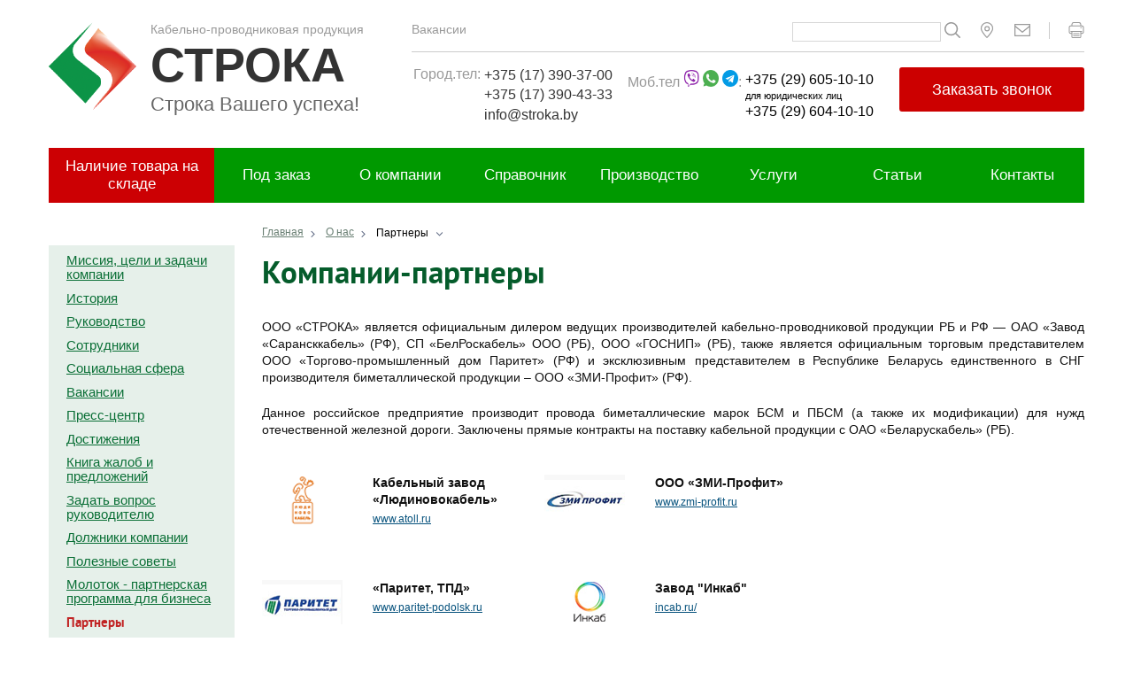

--- FILE ---
content_type: text/html; charset=UTF-8
request_url: https://stroka.by/about/partners/
body_size: 21728
content:
<!doctype html>
<!--[if IE 7 ]>
<html lang="ru-RU" class="ie78 ie7"><![endif]-->
<!--[if IE 8 ]>
<html lang="ru-RU" class="ie78 ie8"><![endif]-->
<!--[if IE 9 ]>
<html lang="ru-RU" class="ie9"><![endif]-->
<!--[if (gt IE 9)|!(IE)]><!-->
<html lang="ru-RU"><!--<![endif]-->
<head>
    <meta name="SKYPE_TOOLBAR" content="SKYPE_TOOLBAR_PARSER_COMPATIBLE"/>
    <meta name="cmsmagazine" content="97fd46e95dbe5f32da733867dfbae721"/>
    <meta name="viewport" content="width=device-width, initial-scale=1.0"/>
    <base href="https://stroka.by"/>
    <title>Партнеры компании «СТРОКА»</title>
    <link href="/favicon.ico" type="image/x-icon" rel="shortcut icon">

    <link rel="apple-touch-icon-precomposed" href="/bitrix/templates/html/apple-touch-icon.png">

    <link href="/about/news/rss/" title="RSS"
          type="application/rss+xml" rel="alternate">

    <link rel="stylesheet" type="text/css" media="print" href="/bitrix/templates/html/print.css">
    <link rel="alternate stylesheet" type="text/css" media="screen,projection"
          href="/bitrix/templates/html/print.css" title="print">
        <link rel="canonical" href="https://stroka.by/about/partners/"/>

    <link rel="stylesheet" href="//maxcdn.bootstrapcdn.com/font-awesome/4.3.0/css/font-awesome.min.css">
        <meta http-equiv="Content-Type" content="text/html; charset=UTF-8" />
<meta name="robots" content="index, follow" />
<meta name="keywords" content="Партнеры" />
<meta name="description" content="Компании-партнеры ➢Официальный дилер по продаже кабельной и проводниковой продукции stroka.by➢ Звоните! ☎ +375 (29) 604-10-10" />
<style type="text/css">.bx-composite-btn {background: url(/bitrix/images/main/composite/sprite-1x.png) no-repeat right 0 #e94524;border-radius: 15px;color: #fff !important;display: inline-block;line-height: 30px;font-family: "Helvetica Neue", Helvetica, Arial, sans-serif !important;font-size: 12px !important;font-weight: bold !important;height: 31px !important;padding: 0 42px 0 17px !important;vertical-align: middle !important;text-decoration: none !important;}@media screen   and (min-device-width: 1200px)   and (max-device-width: 1600px)   and (-webkit-min-device-pixel-ratio: 2)  and (min-resolution: 192dpi) {.bx-composite-btn {background-image: url(/bitrix/images/main/composite/sprite-2x.png);background-size: 42px 124px;}}.bx-composite-btn-fixed {position: absolute;top: -45px;right: 15px;z-index: 10;}.bx-btn-white {background-position: right 0;color: #fff !important;}.bx-btn-black {background-position: right -31px;color: #000 !important;}.bx-btn-red {background-position: right -62px;color: #555 !important;}.bx-btn-grey {background-position: right -93px;color: #657b89 !important;}.bx-btn-border {border: 1px solid #d4d4d4;height: 29px !important;line-height: 29px !important;}.bx-composite-loading {display: block;width: 40px;height: 40px;background: url(/bitrix/images/main/composite/loading.gif);}</style>
<script type="text/javascript" data-skip-moving="true">(function(w, d) {var v = w.frameCacheVars = {'CACHE_MODE':'HTMLCACHE','banner':{'url':'http://www.1c-bitrix.ru/composite/','text':'Быстро с 1С-Битрикс','bgcolor':'#E94524','style':'white'},'storageBlocks':[],'dynamicBlocks':{'PfznXV':'d41d8cd98f00','LkGdQn':'aa43e6f415c6','XEVOpk':'5c0f21cbf863','Yt7gcC':'731f8b691aaa','sIhT6E':'d41d8cd98f00','7DqYyc':'5081136f1af3','jmonnO':'9d322e2b2791','EwQDo9':'d41d8cd98f00'},'AUTO_UPDATE':true,'AUTO_UPDATE_TTL':'120','version':'2'};var inv = false;if (v.AUTO_UPDATE === false){if (v.AUTO_UPDATE_TTL && v.AUTO_UPDATE_TTL > 0){var lm = Date.parse(d.lastModified);if (!isNaN(lm)){var td = new Date().getTime();if ((lm + v.AUTO_UPDATE_TTL * 1000) >= td){w.frameRequestStart = false;w.preventAutoUpdate = true;return;}inv = true;}}else{w.frameRequestStart = false;w.preventAutoUpdate = true;return;}}var r = w.XMLHttpRequest ? new XMLHttpRequest() : (w.ActiveXObject ? new w.ActiveXObject("Microsoft.XMLHTTP") : null);if (!r) { return; }w.frameRequestStart = true;var m = v.CACHE_MODE; var l = w.location; var x = new Date().getTime();var q = "?bxrand=" + x + (l.search.length > 0 ? "&" + l.search.substring(1) : "");var u = l.protocol + "//" + l.host + l.pathname + q;r.open("GET", u, true);r.setRequestHeader("BX-ACTION-TYPE", "get_dynamic");r.setRequestHeader("X-Bitrix-Composite", "get_dynamic");r.setRequestHeader("BX-CACHE-MODE", m);r.setRequestHeader("BX-CACHE-BLOCKS", v.dynamicBlocks ? JSON.stringify(v.dynamicBlocks) : "");if (inv){r.setRequestHeader("BX-INVALIDATE-CACHE", "Y");}try { r.setRequestHeader("BX-REF", d.referrer || "");} catch(e) {}if (m === "APPCACHE"){r.setRequestHeader("BX-APPCACHE-PARAMS", JSON.stringify(v.PARAMS));r.setRequestHeader("BX-APPCACHE-URL", v.PAGE_URL ? v.PAGE_URL : "");}r.onreadystatechange = function() {if (r.readyState != 4) { return; }var a = r.getResponseHeader("BX-RAND");var b = w.BX && w.BX.frameCache ? w.BX.frameCache : false;if (a != x || !((r.status >= 200 && r.status < 300) || r.status === 304 || r.status === 1223 || r.status === 0)){var f = {error:true, reason:a!=x?"bad_rand":"bad_status", url:u, xhr:r, status:r.status};if (w.BX && w.BX.ready && b){BX.ready(function() {setTimeout(function(){BX.onCustomEvent("onFrameDataRequestFail", [f]);}, 0);});}w.frameRequestFail = f;return;}if (b){b.onFrameDataReceived(r.responseText);if (!w.frameUpdateInvoked){b.update(false);}w.frameUpdateInvoked = true;}else{w.frameDataString = r.responseText;}};r.send();var p = w.performance;if (p && p.addEventListener && p.getEntries && p.setResourceTimingBufferSize){var e = 'resourcetimingbufferfull';var h = function() {if (w.BX && w.BX.frameCache && w.BX.frameCache.frameDataInserted){p.removeEventListener(e, h);}else {p.setResourceTimingBufferSize(p.getEntries().length + 50);}};p.addEventListener(e, h);}})(window, document);</script>
<script type="text/javascript" data-skip-moving="true">(function(w, d, n) {var cl = "bx-core";var ht = d.documentElement;var htc = ht ? ht.className : undefined;if (htc === undefined || htc.indexOf(cl) !== -1){return;}var ua = n.userAgent;if (/(iPad;)|(iPhone;)/i.test(ua)){cl += " bx-ios";}else if (/Android/i.test(ua)){cl += " bx-android";}cl += (/(ipad|iphone|android|mobile|touch)/i.test(ua) ? " bx-touch" : " bx-no-touch");cl += w.devicePixelRatio && w.devicePixelRatio >= 2? " bx-retina": " bx-no-retina";var ieVersion = -1;if (/AppleWebKit/.test(ua)){cl += " bx-chrome";}else if ((ieVersion = getIeVersion()) > 0){cl += " bx-ie bx-ie" + ieVersion;if (ieVersion > 7 && ieVersion < 10 && !isDoctype()){cl += " bx-quirks";}}else if (/Opera/.test(ua)){cl += " bx-opera";}else if (/Gecko/.test(ua)){cl += " bx-firefox";}if (/Macintosh/i.test(ua)){cl += " bx-mac";}ht.className = htc ? htc + " " + cl : cl;function isDoctype(){if (d.compatMode){return d.compatMode == "CSS1Compat";}return d.documentElement && d.documentElement.clientHeight;}function getIeVersion(){if (/Opera/i.test(ua) || /Webkit/i.test(ua) || /Firefox/i.test(ua) || /Chrome/i.test(ua)){return -1;}var rv = -1;if (!!(w.MSStream) && !(w.ActiveXObject) && ("ActiveXObject" in w)){rv = 11;}else if (!!d.documentMode && d.documentMode >= 10){rv = 10;}else if (!!d.documentMode && d.documentMode >= 9){rv = 9;}else if (d.attachEvent && !/Opera/.test(ua)){rv = 8;}if (rv == -1 || rv == 8){var re;if (n.appName == "Microsoft Internet Explorer"){re = new RegExp("MSIE ([0-9]+[\.0-9]*)");if (re.exec(ua) != null){rv = parseFloat(RegExp.$1);}}else if (n.appName == "Netscape"){rv = 11;re = new RegExp("Trident/.*rv:([0-9]+[\.0-9]*)");if (re.exec(ua) != null){rv = parseFloat(RegExp.$1);}}}return rv;}})(window, document, navigator);</script>


<link href="/bitrix/cache/css/s1/html/template_6553d76ea89144152023268a5748ec7b/template_6553d76ea89144152023268a5748ec7b_v1.css?175206951473581" type="text/css"  data-template-style="true" rel="stylesheet" />







    <link href="/bitrix/templates/html/css/responsive.min.css" type="text/css" rel="stylesheet" />
    <!-- Google Tag Manager -->
    <noscript>
        <iframe src="//www.googletagmanager.com/ns.html?id=GTM-M2JW69"
                height="0" width="0" style="display:none;visibility:hidden"></iframe>
    </noscript>
        <!-- End Google Tag Manager -->
    <!--    <link href="bitrix/templates/html/css/base.css" type="text/css" rel="stylesheet" />-->
    <!--    <link href="bitrix/templates/html/css/mine.css" type="text/css" rel="stylesheet" />-->
    <!--    <link href="bitrix/templates/html/components/bitrix/search.form/.default/style.css" type="text/css" rel="stylesheet" />-->
    <link href="/bitrix/templates/html/components/bitrix/menu/topnavmenu/style.css" type="text/css" rel="stylesheet"/>


</head>

<body class=" _ru inner">


<div id="panel"></div>
<div id="bxdynamic_PfznXV_start" style="display:none"></div><div id="bxdynamic_PfznXV_end" style="display:none"></div><div class="mobile-nav hide">

    <ul class="links">
        <div id="bxdynamic_LkGdQn_start" style="display:none"></div>


                    <li><a href="/production/">Наличие товара на складе</a> </li>

                    <li><a href="/pod-zakaz/">Под заказ</a> </li>

                    <li><a href="/about/mission/">О компании</a> </li>

                    <li><a href="/catalog/cable-and-wire-products/?fCHAR=%D0%90">Справочник</a> </li>

                    <li><a href="/catalog/production/">Производство</a> </li>

                    <li><a href="/catalog/services/">Услуги</a> </li>

                    <li><a href="/about/poleznye-sovety/">Статьи</a> </li>

                    <li><a href="/contacts/">Контакты</a> </li>

        
<div id="bxdynamic_LkGdQn_end" style="display:none"></div>        <div class="burger-address">
            <div class="map-icon"><svg width="24" height="24" viewBox="0 0 24 24" fill="none" xmlns="http://www.w3.org/2000/svg">
                    <path d="M12 1C16.6944 1 20.5 4.80557 20.5 9.5C20.5 12.4856 19.1222 15.5046 16.8188 18.4506C16.0013 19.4961 15.1122 20.471 14.2014 21.3589C14.1263 21.4321 14.0525 21.5033 13.9801 21.5726L13.5621 21.9646L13.1806 22.3085L12.8398 22.6027L12.6317 22.7752C12.2665 23.0728 11.7432 23.0752 11.3753 22.7809L11.1577 22.6007L10.8185 22.3077L10.4377 21.9645L10.0199 21.5726L9.79864 21.3589C8.8878 20.471 7.99872 19.4961 7.18121 18.4506C4.8778 15.5046 3.5 12.4856 3.5 9.5C3.5 4.80557 7.30557 1 12 1ZM12 3C8.41013 3 5.5 5.91013 5.5 9.5C5.5 11.9562 6.70279 14.5917 8.75676 17.2187C9.5151 18.1885 10.3446 19.0981 11.1947 19.9268L11.5975 20.3121C11.7301 20.4366 11.863 20.5612 12 20.681L12.4025 20.3121L12.8053 19.9268C13.6554 19.0981 14.4849 18.1885 15.2432 17.2187C17.2972 14.5917 18.5 11.9562 18.5 9.5C18.5 5.91013 15.5899 3 12 3ZM12 5.5C14.2091 5.5 16 7.29086 16 9.5C16 11.7091 14.2091 13.5 12 13.5C9.79086 13.5 8 11.7091 8 9.5C8 7.29086 9.79086 5.5 12 5.5ZM12 7.5C10.8954 7.5 10 8.39543 10 9.5C10 10.6046 10.8954 11.5 12 11.5C13.1046 11.5 14 10.6046 14 9.5C14 8.39543 13.1046 7.5 12 7.5Z" fill="white"/>
                </svg></div>
            <div>2201107, РБ, Минск,
                пр-т Партизанский, 75, офис 1</div>
        </div>
        <svg id="close-burger-btn" width="40" height="40" viewBox="0 0 40 40" fill="none" xmlns="http://www.w3.org/2000/svg">
            <rect width="40" height="40" fill="#1F1F1F"/>
            <path d="M21.1665 20.008L28.762 12.4382C29.0793 12.1179 29.0793 11.599 28.762 11.2787C28.4503 10.9526 27.9355 10.9428 27.6118 11.2568L20.0163 18.8266L12.5184 11.2568C12.3647 11.0929 12.1508 11 11.927 11C11.7033 11 11.4894 11.0929 11.3357 11.2568C11.0543 11.5663 11.0543 12.0412 11.3357 12.3507L18.8335 19.9096L11.238 27.4685C10.9207 27.7888 10.9207 28.3077 11.238 28.628C11.3891 28.784 11.5968 28.871 11.8131 28.8687C12.0335 28.8867 12.252 28.8159 12.4207 28.6718L20.0163 21.102L27.6118 28.7593C27.7629 28.9153 27.9707 29.0022 28.1869 29C28.4029 29.001 28.6102 28.9142 28.762 28.7593C29.0793 28.439 29.0793 27.9201 28.762 27.5998L21.1665 20.008Z" fill="white"/>
        </svg>
    </ul>
</div>
<div class="g-wrapper">

    <div class="g-wrapper__i">
        <div class="mob-header">
            <div class="logo"><a href="/"><img src="/img/small_logo.png"></a></div>
            <svg width="24" height="24" viewBox="0 0 24 24" fill="none" xmlns="http://www.w3.org/2000/svg">
                <path d="M8.49836 2.84293H5.96201C3.98671 2.84293 2.57039 4.7128 3.20263 6.58662C4.46633 10.3317 6.16568 13.6495 8.37985 15.8637C10.594 18.0779 13.9119 19.7773 17.657 21.0409C19.5308 21.6732 21.4007 20.2569 21.4007 18.2816V15.7448C21.4007 15.0187 21.0071 14.3497 20.3725 13.9968L18.1628 12.7683L18.0026 12.6884C17.4595 12.4472 16.8335 12.459 16.2965 12.7275L14.2752 13.737L14.2272 13.722C14.1474 13.696 14.0576 13.6647 13.9595 13.6276C13.457 13.4378 12.9535 13.1727 12.4873 12.8232C12.2851 12.6716 12.0939 12.5067 11.9154 12.3282C11.7346 12.1475 11.5678 11.9536 11.4143 11.7483C11.066 11.2822 10.8011 10.7789 10.6107 10.2763L10.5159 10.0084L10.5002 9.95901L11.5104 7.94077C11.8055 7.35054 11.7905 6.65264 11.4702 6.07561L10.247 3.87219C9.89426 3.23694 9.22488 2.84293 8.49836 2.84293ZM5.96201 4.84293H8.49838L9.72156 7.04629L8.54313 9.40321C8.44449 9.60048 8.41384 9.82484 8.45595 10.0413C8.60364 10.8006 9.00905 11.8709 9.81229 12.9456C10.022 13.2261 10.2513 13.4925 10.5012 13.7424C10.7481 13.9893 11.011 14.216 11.2876 14.4234C12.3647 15.2309 13.4375 15.6362 14.1989 15.7822C14.4147 15.8236 14.638 15.7928 14.8345 15.6945L17.191 14.5163L19.4007 15.7448V18.2816C19.4007 18.9141 18.8486 19.3322 18.2965 19.1459C14.8186 17.9724 11.7403 16.3958 9.79407 14.4495C7.84781 12.5033 6.27116 9.42499 5.09767 5.9472C4.91135 5.39499 5.3295 4.84293 5.96201 4.84293Z" fill="#333333"/>
            </svg>
            <div class="phones">
                <div id="phone-drop" class="first-phone">
                    +375 (29) 605-10-10
                    <svg width="14" height="8" viewBox="0 0 14 8" fill="none" xmlns="http://www.w3.org/2000/svg">
                        <path d="M13 1L6.33333 6L1 1" stroke="#009900" stroke-width="2"/>
                    </svg>
                </div>
                <div id="phone-dropdown" class="phone-dropdown">
                    <a href="tel:+375296041010">+375 (29) 605-10-10 <span class="for-whom">для юридических лиц</span></a>
                    <a href="tel:+375296051010">+375 (29) 604-10-10 <!--<span class="for-whom">для физических лиц</span></a>-->
                    <a href="tel:+375173903700">+375 (17) 390-37-00</a>
                    <a href="tel:+375173904333">+375 (17) 390-43-33</a>
                </div>
            </div>

            <div class="search">
                <a href="/search/"><svg width="23" height="23" viewBox="0 0 28 28" fill="none" xmlns="http://www.w3.org/2000/svg">
                        <g clip-path="url(#clip0_76_2462)">
                            <path d="M27.6577 26.0113L20.926 19.2796C22.8441 16.939 23.7888 13.9504 23.5646 10.9325C23.3403 7.91465 21.9643 5.09853 19.7213 3.06707C17.4783 1.0356 14.5401 -0.0556682 11.5148 0.0191404C8.48958 0.093949 5.60889 1.32911 3.46904 3.46895C1.3292 5.60879 0.0940406 8.48948 0.019232 11.5148C-0.0555767 14.54 1.03569 17.4782 3.06716 19.7212C5.09862 21.9642 7.91474 23.3403 10.9326 23.5645C13.9505 23.7887 16.9391 22.844 19.2797 20.9259L26.0114 27.6576C26.2331 27.8581 26.5235 27.9657 26.8224 27.9582C27.1213 27.9507 27.4059 27.8286 27.6173 27.6172C27.8287 27.4058 27.9508 27.1212 27.9583 26.8223C27.9658 26.5234 27.8582 26.2331 27.6577 26.0113ZM11.8006 21.2519C9.93063 21.2515 8.10271 20.6967 6.54805 19.6575C4.9934 18.6182 3.78183 17.1413 3.06658 15.4135C2.35134 13.6857 2.16453 11.7845 2.52979 9.95054C2.89505 8.11654 3.79598 6.43205 5.11862 5.1101C6.44127 3.78814 8.12623 2.8881 9.96041 2.5238C11.7946 2.1595 13.6956 2.34729 15.4231 3.06344C17.1505 3.77959 18.6268 4.99193 19.6652 6.54713C20.7036 8.10233 21.2576 9.93054 21.2569 11.8006C21.2539 14.3071 20.2564 16.7101 18.4836 18.482C16.7107 20.254 14.3072 21.2501 11.8006 21.2519Z" fill="#333333"/>
                        </g>
                        <defs>
                            <clipPath id="clip0_76_2462">
                                <rect width="28" height="28" fill="white"/>
                            </clipPath>
                        </defs>
                    </svg> </a>
            </div>
            <div id="burger-btn">
                <svg width="85" height="85" viewBox="0 0 105 110" fill="none" xmlns="http://www.w3.org/2000/svg">
                    <rect width="105" height="110" fill="#009900"/>
                    <path fill-rule="evenodd" clip-rule="evenodd" d="M36.9137 46.8274H61.4603C62.5172 46.8274 63.374 45.9706 63.374 44.9137C63.374 43.8568 62.5172 43 61.4603 43H36.9137C35.8568 43 35 43.8568 35 44.9137C35 45.9706 35.8568 46.8274 36.9137 46.8274ZM69.6255 55.7581H36.9137C35.8568 55.7581 35 56.6149 35 57.6718C35 58.7287 35.8568 59.5855 36.9137 59.5855H69.6255C70.6824 59.5855 71.5392 58.7287 71.5392 57.6718C71.5392 56.6149 70.6824 55.7581 69.6255 55.7581ZM36.9137 68.0059H69.6255C70.6824 68.0059 71.5392 68.8627 71.5392 69.9196C71.5392 70.9765 70.6824 71.8333 69.6255 71.8333H36.9137C35.8568 71.8333 35 70.9765 35 69.9196C35 68.8627 35.8568 68.0059 36.9137 68.0059Z" fill="white"/>
                </svg>
            </div>
        </div>

        <header class="g-header">
            <div class="g-header__i">
                <!-- header -->
                <div class="b-top-hdr">
                    <div class="b-header-lt">
                        <a href="/">
                            <div class="b-logo">
                                <a href="/">                                                                        </a>                            </div>
                        </a>
                        <div class="main-title">
                            <a href="/">                                <a href="/">
<div class="b-logo-text"><p class="b-logo-text__title">Кабельно-проводниковая продукция</p><p class="b-logo-text__name">СТРОКА</p><p class="b-logo-text__slogan">Строка Вашего успеха!</p></div>
</a>                                </a>                            <!--				<div class="main-slogan"></div>-->
                        </div>
                        <!--<div class="m-description">
				 <span class="title"><font color="#d7312e"> СТРО</font>йматериалы. <font color="#d7312e">КА</font>бельная продукция. 
  <br />
 Официальный дилер ведущих кабельных заводов РБ и РФ. 
  <br />
 Любой кабель, провод! Производство электромонтажных работ любой сложности. </span>			</div>-->
                    </div>

                    <div class="b-header-rt">
                        <div class="b-header-rt__top">
                            <div id="bxdynamic_XEVOpk_start" style="display:none"></div>
    <div class="top-icon-nav">

                        <a href="/about/vacancies/">Вакансии</a>
        
    
    </div>
<div id="bxdynamic_XEVOpk_end" style="display:none"></div>                            <div id="bxdynamic_Yt7gcC_start" style="display:none"></div><div class="b-header-rt__icons">
    <form class="b-search" action="/search/" method="get" onsubmit="var str=document.getElementById('searchinp'); if (!str.value || str.value == str.title) return false;">
        <fieldset class="top-search">
                <input  class="inpt-search text" id="searchinp" type="text" title="Поиск по сайту" value="" name="q" maxlength="50" />
                <span class="submit"><input name="s" type="submit" class="btn-search" value="Найти" />
                    <img class="img-submit-search" src="/bitrix/templates/html/images/header-icons/search.svg" width="16"/>
                </span>
        </fieldset>
    </form>
    <a href="/contacts/"><img class="" src="/bitrix/templates/html/images/header-icons/location.svg" width="18"/></a>
    <a href="mailto:info@stroka.by"><img class="" src="/bitrix/templates/html/images/header-icons/email.svg" width="18"/></a>
    <span class="b-header-rt__icons--line"></span>
    <a onclick="window.print();return false;"><img class="" src="/bitrix/templates/html/images/header-icons/printer.svg" width="18"/></a>
</div><div id="bxdynamic_Yt7gcC_end" style="display:none"></div>                        </div>
                        


<div class="b-calls">
	<div class="b-calls-city">
		<div class="b-calls-city b-calls--name">
			 Город.тел:
		</div>
		<div class="b-calls-city__number b-calls--number">
 <span style="cursor:pointer; font-size: 16px; color:#333333;" onclick="location.href='tel:375173903700'">+375 (17) 390-37-00</span> <span style="cursor:pointer; font-size: 16px; color:#333333;" onclick="location.href='tel:375173904333'">+375 (17) 390-43-33</span>
<a href="mailto:info@stroka.by">info@stroka.by</a>
		</div>
	</div>
	<div class="b-calls-mob">
		<div class="b-calls--name">
			 Моб.тел&nbsp;<img width="19" alt="viber (1).png" src="/upload/medialibrary/fdf/viber-_1_.png" height="19" title="viber (1).png">&nbsp;<img width="19" alt="whatsapp.png" src="/upload/medialibrary/066/whatsapp.png" height="19" title="whatsapp.png">&nbsp;<img width="19" alt="telegram.png" src="/upload/medialibrary/e53/telegram.png" height="19" title="telegram.png">:
		</div>
		<div class="b-call-mob__number b-calls--number">
 <span style="cursor: pointer;" onclick="location.href='tel:375296051010'"><span style="font-size: 12pt;">+375 (29) 605-10-10</span><br>
 </span><span style="font-size: 8pt;">для юридических лиц</span> <span style="font-size: 12pt;">+375 (29) 604-10-10</span> <!--<span style="font-size: 8pt;">для физических лиц </span>-->
		</div>
 <span style="font-size: 8pt;"> </span>
	</div>
 <span style="font-size: 8pt;"> </span>
	<div class="b-calls-btn">
 <a href="/contacts/communication/to-order-call/">Заказать звонок</a>
	</div>
</div>
<!--<div class="b-hdr-mail">-->
<!--	<div class="top-menu-icon">-->
<!--		<div class="top-menu-icon-iner">-->
<!--			 --><!--		</div>-->
<!--	</div>-->
<!-- <a href=>info@stroka.by</a> <br>-->
<!-- <a href="//stroka.by/contacts/#anchor-map" style="color: #000; font: 0.875em/1.4 Arial, sans-serif; font-weight: bold;">Схема проезда</a>-->
<!--</div>-->
<!--<br>-->

                    </div>
                </div>
                <div class="b-main-menu">
                    	<div class="b-main-menu-list">
			<div class="b-main-menu-item">
				<a class="main-li" href="/production/">
					Наличие товара на складе				</a>
							</div>
								<div class="b-main-menu-item">
				<a class="" href="/pod-zakaz/">
					Под заказ				</a>
							</div>
								<div class="b-main-menu-item">
				<a class="" href="/about/mission/">
					О компании				</a>
							</div>
								<div class="b-main-menu-item">
				<a class="" href="/catalog/cable-and-wire-products/?fCHAR=%D0%90">
					Справочник				</a>
							</div>
								<div class="b-main-menu-item">
				<a class="" href="/catalog/production/">
					Производство				</a>
							</div>
								<div class="b-main-menu-item">
				<a class="" href="/catalog/services/">
					Услуги				</a>
							</div>
								<div class="b-main-menu-item">
				<a class="" href="/about/poleznye-sovety/">
					Статьи				</a>
							</div>
								<div class="b-main-menu-item">
				<a class="" href="/contacts/">
					Контакты				</a>
							</div>
						</div>

                </div>
                            </div>
        </header>
        <div class="g-main _clr">
            <div class="g-main_i">
                <aside class="g-sidebar _left">
                    <!-- left_sidebar -->
                    <div class="b-menu b-menu__accordeon">
    <nav class="b-menu__i">
      <ul class="menu_1">
				<li  class="item_1">
					<a href="/about/mission/">Миссия, цели и задачи компании</a><i></i>
				</li>
							<li  class="item_1">
					<a href="/about/history/">История</a><i></i>
				</li>
							<li  class="item_1">
					<a href="/about/leaders/">Руководство</a><i></i>
				</li>
							<li  class="item_1">
					<a href="/about/staff/">Сотрудники</a><i></i>
				</li>
							<li  class="item_1">
					<a href="/about/social-sphere/">Социальная сфера</a><i></i>
				</li>
							<li  class="item_1">
					<a href="/about/vacancies/">Вакансии</a><i></i>
				</li>
										<li class="item_1">
					<a href="/about/news/">Пресс-центр</a><i></i>
					<ul class="b-level-2 _hide">
							<li  class="item_2">
					<a href="/about/news/">Новости</a><i></i>
				</li>
							<li  class="item_2">
					<a href="/about/plans-exhibitions/">Планы выставок</a><i></i>
				</li>
							<li  class="item_2">
					<a href="/about/gallery/">Галерея</a><i></i>
				</li>
							<li  class="item_2">
					<a href="/about/press-about-us/">Пресса о нас</a><i></i>
				</li>
			</ul></li>				<li  class="item_1">
					<a href="/about/achievements/">Достижения</a><i></i>
				</li>
							<li  class="item_1">
					<a href="/contacts/communication/book-of-complaints-and-suggestions/">Книга жалоб и предложений</a><i></i>
				</li>
							<li  class="item_1">
					<a href="/contacts/communication/ask-a-question-to-the-head-of-the/">Задать вопрос руководителю</a><i></i>
				</li>
							<li  class="item_1">
					<a href="/about/zlostnye-neplatelshiki/">Должники компании</a><i></i>
				</li>
										<li class="item_1">
					<a href="/about/poleznye-sovety/">Полезные советы</a><i></i>
					<ul class="b-level-2 _hide">
							<li  class="item_2">
					<a href="/about/poleznye-sovety/terminy/">Термины</a><i></i>
				</li>
							<li  class="item_2">
					<a href="/about/poleznye-sovety/sovety-po-vyboru-marki-i-secheniya-kabelya/">Советы по выбору марки и сечения кабеля</a><i></i>
				</li>
							<li  class="item_2">
					<a href="/about/poleznye-sovety/vybor-secheniya-kabelya/">Выбор сечения кабеля</a><i></i>
				</li>
							<li  class="item_2">
					<a href="/about/poleznye-sovety/mesto-sroki-i-usloviya-khraneniya-kabelya/">Место, сроки и условия хранения кабеля</a><i></i>
				</li>
							<li  class="item_2">
					<a href="/about/poleznye-sovety/trebovaniya-k-barabanam/">Требования к барабанам</a><i></i>
				</li>
							<li  class="item_2">
					<a href="/about/poleznye-sovety/osmotr-proverka-i-ispytanie-kabelya-na-khranenii/">Осмотр, проверка и испытание кабеля на хранении</a><i></i>
				</li>
							<li  class="item_2">
					<a href="/about/poleznye-sovety/sleng-kabelshchikov/">Сленг кабельщиков</a><i></i>
				</li>
							<li  class="item_2">
					<a href="/about/poleznye-sovety/zazemlenie-dlya-doma/">Как своими руками обустроить заземление для дома</a><i></i>
				</li>
			</ul></li>				<li  class="item_1">
					<a href="/about/molotok/">Молоток - партнерская программа для бизнеса</a><i></i>
				</li>
							<li class="item_1 _current">
					<span>Партнеры</span><i></i>
				</li>
					</ul>
	</nav>
</div>
                                                              
<div class="banner-area mod"> 
  <ul class="item-list">
<li class="item mod review">
	<h4>Отзывы о компании:</h4>
	<p>Настоящим письмом ОАО &quot;Нафтан&quot; завод &quot;Полимир&quot; подтверждает о том, что ООО &quot;СТРОКА&quot; г.Минск выполнила в полном объеме, надлежащим образом и в максимально кратчайшие сроки свои обязательства по заключенным договорам на поставку...</p>
	<div class="r_lnk"><a href="/catalog/otzyvy/">Читать все отзывы</a></div>
	<div class="review_rating">				
			<div class="bx_stars_container">
				<div class="bx_stars_bg"></div>
				<div class="bx_stars_progres" style="width: 98%;"></div>
			</div>
		</div>
	<div style="clear: both;"></div>
	<div itemtype="http://data-vocabulary.org/Review-aggregate" itemscope="" class="stars favorite-text">
		<span itemprop="itemreviewed">Оценка</span> <b>4.9</b> на основании <span itemprop="votes"><b>16</b></span> отзывов		<span itemtype="http://data-vocabulary.org/Rating" itemscope itemprop="rating">
		<meta content="4.9" itemprop="value">
		<meta content="5" itemprop="best">
		</span>
	</div>
</li>

<style type="text/css">
	.item.mod.review p, .item.mod.review a {
		font-size: 13px; margin: 0;
	}
	
	.item.mod.review a {
		font-size: 13px; margin: 0;
		background: none;
		padding: 0;
		display: inline;
	}
	
	.item.mod.review .review_rating {
		margin-bottom: 0;
		float: left;
	}
	
	.r_lnk {
		float: right;
		position: relative;
		top: 5px;
	}

	.item.mod.review .review_rating .bx_stars_container{
		position: relative;
		width: 65px;
		height: 30px;
		background: #dadada;
		background-size: 100% 100%;
		display: inline-block;
	}
	.item.mod.review .review_rating .bx_stars_bg{
		position: absolute;
		top: 0;
		right: 0;
		bottom: 0;
		left: 0;
		z-index: 101;
		background: url(/bitrix/components/bitrix/iblock.vote/templates/stars/images/stars.png) no-repeat center;
	}

	.item.mod.review .review_rating .bx_stars_progres{
		position: absolute;
		top: 0;
		bottom: 0;
		left: 0;
		background: orange;
	}

	.item.mod.review .review_rating .bx_num{
		font-size: 17px;
		color: #999;
		display: inline-block;
		position: relative;
		top: -9px;
	}	
</style>    <li class="item mod"> <a href="/catalog/order-products/" > <img src="/upload/medialibrary/e9d/baneritem01.jpg" title="Заказать кабельную продукцию" border="0" alt="baneritem01.jpg" width="208" height="104"  /></a></li>
   
    <li class="item mod"><a href="/catalog/shares/" ><img src="/upload/medialibrary/6e9/baner_item3_kopiya.jpg" title="Акции" border="0" alt="Акции" width="206" height="102"  /></a></li>
   
    <li class="item mod"><a href="/contacts/communication/to-order-call/" ><img src="/upload/medialibrary/d82/call.png" title="Заказать звонок" border="0" alt="Заказать звонок" width="208" height="104"  /> </a> </li>
   
    <li class="item mod"> <a href="/about/vacancies/" > <img src="/upload/medialibrary/6ef/baneritem02.jpg" title="Вакансии предприятия" alt="baneritem02.jpg" width="208" height="104"  /></a></li>
   </ul>
 </div>
                                         <div id="comp_fb392daf335cfc27e0345a91a2c00344"><div id="bxdynamic_sIhT6E_start" style="display:none"></div><div id="bxdynamic_sIhT6E_end" style="display:none"></div></div>                                    </aside>
                                <div class="g-content" id="workarea">
                    <!-- g-content -->
                    <div class="b-breadcrumbs">
                        <div class="b-crumbs"><ul class="crumbs m-color-green-link" itemtype="http://schema.org/BreadcrumbList" itemscope="" class="breadcrumb "><li  itemtype="http://schema.org/ListItem" itemscope="" itemprop="itemListElement"><a href="/" title="Главная" itemprop="item"><span itemprop="name">Главная</span></a><meta content="1" itemprop="position"></li><li  itemtype="http://schema.org/ListItem" itemscope="" itemprop="itemListElement"><a href="/about/mission/" title="O нас" itemprop="item"><span itemprop="name">O нас</span></a><meta content="2" itemprop="position"></li><li class="last" itemtype="http://schema.org/ListItem" itemscope="" itemprop="itemListElement"><span itemprop="name">Партнеры</span><meta content="3" itemprop="position"></li></ul></div>                    </div>
                                            <h1 id="title">Компании-партнеры</h1>
                                                                <div class="ugc">
 
<p style="text-align: justify;">ООО «СТРОКА» является официальным дилером ведущих производителей кабельно-проводниковой продукции РБ и РФ — ОАО «Завод «Сарансккабель» (РФ), СП «БелРоскабель» ООО (РБ), ООО «ГОСНИП» (РБ), также является официальным торговым представителем ООО «Торгово-промышленный дом Паритет» (РФ) и эксклюзивным представителем в Республике Беларусь единственного в СНГ производителя биметаллической продукции – ООО «ЗМИ-Профит» (РФ).</p>
 
<p style="text-align: justify;">Данное российское предприятие производит провода биметаллические марок БСМ и ПБСМ (а также их модификации) для нужд отечественной железной дороги. Заключены прямые контракты на поставку кабельной продукции с  ОАО «Беларускабель» (РБ). </p>
 <div id="bxdynamic_7DqYyc_start" style="display:none"></div><div class="db-partners">
			<div class="item" id="bx_3218110189_123">
			<div class="info" id="partner-123">
				<span style="font-size:14px; font-weight:600;">Кабельный завод «Людиновокабель»</span>				<div class="link">
										<noindex><a href="http://www.atoll.ru" target="_blank" rel="nofollow">
						<span class="lnk">www.atoll.ru</span>
											<span class="pic"><img width="91" src="/upload/iblock/fc7/lyudinovokabel1.png" alt="Кабельный завод «Людиновокабель»"></span>					</a><noindex>				</div>
							</div>
		</div>
			<div class="item" id="bx_3218110189_125">
			<div class="info" id="partner-125">
				<span style="font-size:14px; font-weight:600;">ООО «ЗМИ-Профит»</span>				<div class="link">
										<noindex><a href="http://www.zmi-profit.ru" target="_blank" rel="nofollow">
						<span class="lnk">www.zmi-profit.ru</span>
											<span class="pic"><img width="91" src="/upload/iblock/fdc/zmiprofit.png" alt="ООО «ЗМИ-Профит»"></span>					</a><noindex>				</div>
							</div>
		</div>
			<div class="item" id="bx_3218110189_126">
			<div class="info" id="partner-126">
				<span style="font-size:14px; font-weight:600;">«Паритет, ТПД»</span>				<div class="link">
										<noindex><a href="http://www.paritet-podolsk.ru" target="_blank" rel="nofollow">
						<span class="lnk">www.paritet-podolsk.ru</span>
											<span class="pic"><img width="91" src="/upload/iblock/de4/paritet.png" alt="«Паритет, ТПД»"></span>					</a><noindex>				</div>
							</div>
		</div>
			<div class="item" id="bx_3218110189_1034">
			<div class="info" id="partner-1034">
				<span style="font-size:14px; font-weight:600;">Завод &quot;Инкаб&quot;</span>				<div class="link">
										<noindex><a href="http://incab.ru/" target="_blank" rel="nofollow">
						<span class="lnk">incab.ru/</span>
											<span class="pic"><img width="103" src="/upload/iblock/eb5/logo_inkab.jpg" alt="Завод &quot;Инкаб&quot;"></span>					</a><noindex>				</div>
							</div>
		</div>
			<div class="item" id="bx_3218110189_1031">
			<div class="info" id="partner-1031">
				<span style="font-size:14px; font-weight:600;">ОКП «ЭЛКА-Кабель»</span>				<div class="link">
										<noindex><a href="http://elca-kable.ru/" target="_blank" rel="nofollow">
						<span class="lnk">elca-kable.ru/</span>
											<span class="pic"><img width="110" src="/upload/resize_cache/iblock/957/110_57_0/logotype.png" alt="ОКП «ЭЛКА-Кабель»"></span>					</a><noindex>				</div>
							</div>
		</div>
			<div class="item" id="bx_3218110189_1038">
			<div class="info" id="partner-1038">
				<span style="font-size:14px; font-weight:600;">ООО &quot;Термоавтоматика&quot;</span>				<div class="link">
										<noindex><a href="http://termoavtomatika.ru/" target="_blank" rel="nofollow">
						<span class="lnk">termoavtomatika.ru/</span>
											<span class="pic"><img width="103" src="/upload/iblock/eb9/termoavtomatika_logo.jpg" alt="ООО &quot;Термоавтоматика&quot;"></span>					</a><noindex>				</div>
							</div>
		</div>
			<div class="item" id="bx_3218110189_177">
			<div class="info" id="partner-177">
				<span style="font-size:14px; font-weight:600;">ООО «МАГНА»</span>				<div class="link">
										<noindex><a href="http://magna.vluki.ru/" target="_blank" rel="nofollow">
						<span class="lnk">magna.vluki.ru/</span>
											<span class="pic"><img width="103" src="/upload/iblock/d30/magna.png" alt="ООО «МАГНА»"></span>					</a><noindex>				</div>
							</div>
		</div>
			<div class="item" id="bx_3218110189_127">
			<div class="info" id="partner-127">
				<span style="font-size:14px; font-weight:600;">ООО «Пермгеокабель»</span>				<div class="link">
										<noindex><a href="http://www.permgeokabel.ru" target="_blank" rel="nofollow">
						<span class="lnk">www.permgeokabel.ru</span>
											<span class="pic"><img width="91" src="/upload/iblock/487/partner681.jpg" alt="ООО «Пермгеокабель»"></span>					</a><noindex>				</div>
							</div>
		</div>
			<div class="item" id="bx_3218110189_9671">
			<div class="info" id="partner-9671">
				<span style="font-size:14px; font-weight:600;">ООО «ЭМ-КАБЕЛЬ»</span>				<div class="link">
										<noindex><a href="http://www.emcable.ru/" target="_blank" rel="nofollow">
						<span class="lnk">www.emcable.ru/</span>
											<span class="pic"><img width="91" src="/upload/iblock/834/logo_emcable.jpg" alt="ООО «ЭМ-КАБЕЛЬ»"></span>					</a><noindex>				</div>
							</div>
		</div>
			<div class="item" id="bx_3218110189_12446">
			<div class="info" id="partner-12446">
				<span style="font-size:14px; font-weight:600;">ТомскКабель</span>				<div class="link">
										<noindex><a href="http://tomskcable.ru/" target="_blank" rel="nofollow">
						<span class="lnk">tomskcable.ru/</span>
											<span class="pic"><img width="110" src="/upload/resize_cache/iblock/b32/110_57_0/tomsk.jpg" alt="ТомскКабель"></span>					</a><noindex>				</div>
							</div>
		</div>
			<div class="item" id="bx_3218110189_128">
			<div class="info" id="partner-128">
				<span style="font-size:14px; font-weight:600;">Кабельные Технологии</span>				<div class="link">
										<noindex><a href="http://www.kabtex.ru" target="_blank" rel="nofollow">
						<span class="lnk">www.kabtex.ru</span>
											<span class="pic"><img width="91" src="/upload/iblock/010/partner61.jpg" alt="Кабельные Технологии"></span>					</a><noindex>				</div>
							</div>
		</div>
			<div class="item" id="bx_3218110189_129">
			<div class="info" id="partner-129">
				<span style="font-size:14px; font-weight:600;">NKT Cables</span>				<div class="link">
										<noindex><a href="http://www.nktcables.com" target="_blank" rel="nofollow">
						<span class="lnk">www.nktcables.com</span>
											<span class="pic"><img width="91" src="/upload/iblock/f48/nktcables1.png" alt="NKT Cables"></span>					</a><noindex>				</div>
							</div>
		</div>
			<div class="item" id="bx_3218110189_130">
			<div class="info" id="partner-130">
				<span style="font-size:14px; font-weight:600;">ЧАО «Азовкабель»</span>				<div class="link">
										<noindex><a href="http://www.azovcable.com" target="_blank" rel="nofollow">
						<span class="lnk">www.azovcable.com</span>
											<span class="pic"><img width="91" src="/upload/iblock/f94/partner112.jpg" alt="ЧАО «Азовкабель»"></span>					</a><noindex>				</div>
							</div>
		</div>
			<div class="item" id="bx_3218110189_131">
			<div class="info" id="partner-131">
				<span style="font-size:14px; font-weight:600;">Камский кабель</span>				<div class="link">
										<noindex><a href="http://www.kamkabel.ru" target="_blank" rel="nofollow">
						<span class="lnk">www.kamkabel.ru</span>
											<span class="pic"><img width="91" src="/upload/iblock/4f1/camsk1.jpg" alt="Камский кабель"></span>					</a><noindex>				</div>
							</div>
		</div>
			<div class="item" id="bx_3218110189_132">
			<div class="info" id="partner-132">
				<span style="font-size:14px; font-weight:600;">Инкатех</span>				<div class="link">
										<noindex><a href="https://inkateh.ru/" target="_blank" rel="nofollow">
						<span class="lnk">inkateh.ru/</span>
											<span class="pic"><img width="78" src="/upload/resize_cache/iblock/e14/a3335ygqztf2c60psbxfwfjzd3up67cb/110_57_0/Inkatekh-logo.jpg" alt="Инкатех"></span>					</a><noindex>				</div>
							</div>
		</div>
			<div class="item" id="bx_3218110189_133">
			<div class="info" id="partner-133">
				<span style="font-size:14px; font-weight:600;">ОАО Завод Сарансккабель</span>				<div class="link">
										<noindex><a href="http://www.saranskkabel.ru" target="_blank" rel="nofollow">
						<span class="lnk">www.saranskkabel.ru</span>
											<span class="pic"><img width="91" src="/upload/iblock/b4e/saransk.png" alt="ОАО Завод Сарансккабель"></span>					</a><noindex>				</div>
							</div>
		</div>
			<div class="item" id="bx_3218110189_134">
			<div class="info" id="partner-134">
				<span style="font-size:14px; font-weight:600;">ОАО Беларускабель</span>				<div class="link">
										<noindex><a href="http://www.belaruskabel.by" target="_blank" rel="nofollow">
						<span class="lnk">www.belaruskabel.by</span>
											<span class="pic"><img width="91" src="/upload/iblock/e84/belaruskab.png" alt="ОАО Беларускабель"></span>					</a><noindex>				</div>
							</div>
		</div>
			<div class="item" id="bx_3218110189_135">
			<div class="info" id="partner-135">
				<span style="font-size:14px; font-weight:600;">ООО «ГОСНИП»</span>				<div class="link">
										<noindex><a href="http://www.belcabel.by/members/gosnip" target="_blank" rel="nofollow">
						<span class="lnk">www.belcabel.by/members/gosnip</span>
											<span class="pic"><img width="91" src="/upload/iblock/d19/gossnip.png" alt="ООО «ГОСНИП»"></span>					</a><noindex>				</div>
							</div>
		</div>
			<div class="item" id="bx_3218110189_136">
			<div class="info" id="partner-136">
				<span style="font-size:14px; font-weight:600;">СП &quot;БелРоскабель&quot;</span>				<div class="link">
										<noindex><a href="http://www.belroscabel.by" target="_blank" rel="nofollow">
						<span class="lnk">www.belroscabel.by</span>
											<span class="pic"><img width="91" src="/upload/iblock/8a5/belroskab1.png" alt="СП &quot;БелРоскабель&quot;"></span>					</a><noindex>				</div>
							</div>
		</div>
			<div class="item" id="bx_3218110189_137">
			<div class="info" id="partner-137">
				<span style="font-size:14px; font-weight:600;">«ПРОМСВЯЗЬ», Навлинский завод</span>				<div class="link">
										<noindex><a href="http://www.promsvyaz.debryansk.ru/" target="_blank" rel="nofollow">
						<span class="lnk">www.promsvyaz.debryansk.ru/</span>
											<span class="pic"><img width="91" src="/upload/iblock/c32/partner8.jpg" alt="«ПРОМСВЯЗЬ», Навлинский завод"></span>					</a><noindex>				</div>
							</div>
		</div>
			<div class="item" id="bx_3218110189_138">
			<div class="info" id="partner-138">
				<span style="font-size:14px; font-weight:600;">НП Подольсккабель</span>				<div class="link">
										<noindex><a href="http://www.podolskkabel.ru" target="_blank" rel="nofollow">
						<span class="lnk">www.podolskkabel.ru</span>
											<span class="pic"><img width="103" src="/upload/iblock/608/partner556.jpg" alt="НП Подольсккабель"></span>					</a><noindex>				</div>
							</div>
		</div>
			<div class="item" id="bx_3218110189_139">
			<div class="info" id="partner-139">
				<span style="font-size:14px; font-weight:600;">Рыбинсккабель</span>				<div class="link">
										<noindex><a href="http://www.rkz.ru" target="_blank" rel="nofollow">
						<span class="lnk">www.rkz.ru</span>
											<span class="pic"><img width="91" src="/upload/iblock/ea4/partner101.jpg" alt="Рыбинсккабель"></span>					</a><noindex>				</div>
							</div>
		</div>
			<div class="item" id="bx_3218110189_140">
			<div class="info" id="partner-140">
				<span style="font-size:14px; font-weight:600;">ООО Рыбинскэлектрокабель</span>				<div class="link">
										<noindex><a href="http://www.rekab.ru" target="_blank" rel="nofollow">
						<span class="lnk">www.rekab.ru</span>
											<span class="pic"><img width="91" src="/upload/iblock/964/partner76.jpg" alt="ООО Рыбинскэлектрокабель"></span>					</a><noindex>				</div>
							</div>
		</div>
	</div><!--db-partners-->
<div id="bxdynamic_7DqYyc_end" style="display:none"></div>
						</div>
				<div class="linksBox">
			<div class="b-print"><a href="#print" target="_blank"><i></i>Версия для печати</a></div>
			<div class="b-up"><a href="#"><i></i>Вверх</a></div><!--b-up-->
			<div class="b-prev"><a href="#"><i></i>Вернуться на предыдущую страницу</a></div><!--b-prev-->
			</div><!--linksBox-->
		   	</div>
	   </div>
  </div>
 </div>
</div>

<footer class="g-footer">
 <div class="g-footer__i">
 <!-- footer -->
	<div id="bxdynamic_jmonnO_start" style="display:none"></div><div class="b-partners wrapper-main-blocks">
    <h2 class="b-partners-title title-main-page">Наши партнёры</h2>
<ul class="partner-list" id="foo2">
		<li class="item">
		
			<a href="/partners/#partner-123" rel="nofollow" data-color="/upload/iblock/509/lyudinovokabel.png" data-ch="/upload/iblock/509/lyudinovokabel.png"  ><img src="/upload/iblock/509/lyudinovokabel.png" alt="Кабельный завод «Людиновокабель»" title="Кабельный завод «Людиновокабель»" /></a>
			</li>
	<li class="item">
		
			<a href="/partners/#partner-125" rel="nofollow" data-color="/upload/iblock/6a0/partner5.jpg" data-ch="/upload/iblock/6a0/partner5.jpg"  ><img src="/upload/iblock/6a0/partner5.jpg" alt="ООО «ЗМИ-Профит»" title="ООО «ЗМИ-Профит»" /></a>
			</li>
	<li class="item">
		
			<a href="/partners/#partner-126" rel="nofollow" data-color="/upload/iblock/2d8/partner3.jpg" data-ch="/upload/iblock/2d8/partner3.jpg"  ><img src="/upload/iblock/2d8/partner3.jpg" alt="«Паритет, ТПД»" title="«Паритет, ТПД»" /></a>
			</li>
	<li class="item">
			</li>
	<li class="item">
		
			<a href="/partners/#partner-9671" rel="nofollow" data-color="/upload/iblock/669/logo_emcable_footer.jpg" data-ch="/upload/iblock/669/logo_emcable_footer.jpg"  ><img src="/upload/iblock/669/logo_emcable_footer.jpg" alt="ООО «ЭМ-КАБЕЛЬ»" title="ООО «ЭМ-КАБЕЛЬ»" /></a>
			</li>
	<li class="item">
		
			<a href="/partners/#partner-1038" rel="nofollow" data-color="/upload/iblock/f78/termoavtomatika_logo.jpg" data-ch="/upload/iblock/f78/termoavtomatika_logo.jpg"  ><img src="/upload/iblock/f78/termoavtomatika_logo.jpg" alt="ООО &quot;Термоавтоматика&quot;" title="ООО &quot;Термоавтоматика&quot;" /></a>
			</li>
	<li class="item">
		
			<a href="/partners/#partner-1034" rel="nofollow" data-color="/upload/iblock/a3e/inkab_logo_small.jpg" data-ch="/upload/iblock/a3e/inkab_logo_small.jpg"  ><img src="/upload/iblock/a3e/inkab_logo_small.jpg" alt="Завод &quot;Инкаб&quot;" title="Завод &quot;Инкаб&quot;" /></a>
			</li>
	<li class="item">
		
			<a href="/partners/#partner-1031" rel="nofollow" data-color="/upload/iblock/6fc/elkable.jpg" data-ch="/upload/iblock/6fc/elkable.jpg"  ><img src="/upload/iblock/6fc/elkable.jpg" alt="ОКП «ЭЛКА-Кабель»" title="ОКП «ЭЛКА-Кабель»" /></a>
			</li>
	<li class="item">
		
			<a href="/partners/#partner-177" rel="nofollow" data-color="/upload/iblock/14f/magna.jpg" data-ch="/upload/iblock/14f/magna.jpg"  ><img src="/upload/iblock/14f/magna.jpg" alt="ООО «МАГНА»" title="ООО «МАГНА»" /></a>
			</li>
	<li class="item">
		
			<a href="/partners/#partner-127" rel="nofollow" data-color="/upload/iblock/ccf/partner623.jpg" data-ch="/upload/iblock/ccf/partner623.jpg"  ><img src="/upload/iblock/ccf/partner623.jpg" alt="ООО «Пермгеокабель»" title="ООО «Пермгеокабель»" /></a>
			</li>
	<li class="item">
		
			<a href="/partners/#partner-128" rel="nofollow" data-color="/upload/iblock/f4e/partner6.jpg" data-ch="/upload/iblock/f4e/partner6.jpg"  ><img src="/upload/iblock/f4e/partner6.jpg" alt="Кабельные Технологии" title="Кабельные Технологии" /></a>
			</li>
	<li class="item">
		
			<a href="/partners/#partner-129" rel="nofollow" data-color="/upload/iblock/5bb/nktcables.jpg" data-ch="/upload/iblock/5bb/nktcables.jpg"  ><img src="/upload/iblock/5bb/nktcables.jpg" alt="NKT Cables" title="NKT Cables" /></a>
			</li>
	<li class="item">
		
			<a href="/partners/#partner-130" rel="nofollow" data-color="/upload/iblock/4b9/partner111.jpg" data-ch="/upload/iblock/4b9/partner111.jpg"  ><img src="/upload/iblock/4b9/partner111.jpg" alt="ЧАО «Азовкабель»" title="ЧАО «Азовкабель»" /></a>
			</li>
	<li class="item">
		
			<a href="/partners/#partner-131" rel="nofollow" data-color="/upload/iblock/508/camsk11.jpg" data-ch="/upload/iblock/508/camsk11.jpg"  ><img src="/upload/iblock/508/camsk11.jpg" alt="Камский кабель" title="Камский кабель" /></a>
			</li>
	<li class="item">
		
			<a href="/partners/#partner-132" rel="nofollow" data-color="/upload/iblock/101/partner91.jpg" data-ch="/upload/iblock/101/partner91.jpg"  ><img src="/upload/iblock/101/partner91.jpg" alt="Инкатех" title="Инкатех" /></a>
			</li>
	<li class="item">
		
			<a href="/partners/#partner-133" rel="nofollow" data-color="/upload/iblock/133/partner1.jpg" data-ch="/upload/iblock/133/partner1.jpg"  ><img src="/upload/iblock/133/partner1.jpg" alt="ОАО Завод Сарансккабель" title="ОАО Завод Сарансккабель" /></a>
			</li>
	<li class="item">
		
			<a href="/partners/#partner-134" rel="nofollow" data-color="/upload/iblock/d69/belaruskab1.png" data-ch="/upload/iblock/d69/belaruskab1.png"  ><img src="/upload/iblock/d69/belaruskab1.png" alt="ОАО Беларускабель" title="ОАО Беларускабель" /></a>
			</li>
	<li class="item">
		
			<a href="/partners/#partner-135" rel="nofollow" data-color="/upload/iblock/b9b/partner2.jpg" data-ch="/upload/iblock/b9b/partner2.jpg"  ><img src="/upload/iblock/b9b/partner2.jpg" alt="ООО «ГОСНИП»" title="ООО «ГОСНИП»" /></a>
			</li>
	<li class="item">
		
			<a href="/partners/#partner-136" rel="nofollow" data-color="/upload/iblock/c22/belroskab.png" data-ch="/upload/iblock/c22/belroskab.png"  ><img src="/upload/iblock/c22/belroskab.png" alt="СП &quot;БелРоскабель&quot;" title="СП &quot;БелРоскабель&quot;" /></a>
			</li>
	<li class="item">
		
			<a href="/partners/#partner-137" rel="nofollow" data-color="/upload/iblock/e64/partner81.jpg" data-ch="/upload/iblock/e64/partner81.jpg"  ><img src="/upload/iblock/e64/partner81.jpg" alt="«ПРОМСВЯЗЬ», Навлинский завод" title="«ПРОМСВЯЗЬ», Навлинский завод" /></a>
			</li>
</ul>
	<a class="prev" id="foo2_prev" href="#"><span></span></a>
	<a class="next" id="foo2_next" href="#"><span></span></a>
</div>
<div id="bxdynamic_jmonnO_end" style="display:none"></div>
	<div class="ftr-img"></div>
	<div class="b-footer b-grey-bg">
		
<a href="/">
<div class="b-footer-logo">
    <div class="b-logo">

                                        </div>
    <div class="main-title">
                    <a href="/">
<div class="b-logo-text"><p class="b-logo-text__title">Кабельно-проводниковая продукция</p><p class="b-logo-text__name">СТРОКА</p><p class="b-logo-text__slogan">Строка Вашего успеха!</p></div>
</a>                    <!--				<div class="main-slogan"></div>-->
    </div>
    <!--<div class="m-description">
             <span class="title"><font color="#d7312e"> СТРО</font>йматериалы. <font color="#d7312e">КА</font>бельная продукция. 
  <br />
 Официальный дилер ведущих кабельных заводов РБ и РФ. 
  <br />
 Любой кабель, провод! Производство электромонтажных работ любой сложности. </span>        </div>-->
</div>
</a>
		

<div class="b-footer-info">
	<div class="b-footer-col b-footer-calls">
		<div class="b-footer-calls-city">
			<div class="b-footer-calls-city b-footer-col--name">
				 Город.тел:
			</div>
			<div class="b-footer-calls__number b-footer-calls--number">
 <span class="number-bold" style="cursor:pointer; color: #666666;" onclick="location.href='tel:375173903700'">+375 (17) 390-37-00</span><span class="number-bold" style="cursor:pointer; color: #666666;" onclick="location.href='tel:375173904333'">+375 (17) 390-43-33</span>
			</div>
		</div>
		<div class="b-footer-calls-mob">
			<div class="b-footer-calls--name b-footer-col--name">
				 Моб.тел:
			</div>
			<div class="b-footer-calls__number b-footer-calls--number">
 <span class="number-bold" style="cursor:pointer; color: #666666;" onclick="location.href='tel:375296051010'">+375 (17) 605-10-10</span> <span style="font-size: 8pt; color: #666666;">для юридических лиц</span><span class="number-bold" style="cursor:pointer; color: #666666;" onclick="location.href='tel:375296041010'">+375 (17) 604-10-10 </span><!--<span style="font-size: 8pt; color: #666666;">для физических лиц</span>-->
			</div>
		</div>
	</div>
	<div class="b-footer-col b-footer-adress">
		<div class="b-footer-calls-city">
			<div class="b-footer-calls-city b-footer-calls--name b-footer-col--name">
				 Режим работы:
			</div>
			<div class="b-footer-calls-city__number b-footer-calls--number">
				<p>
					 пн-пт: 8.30-17.00,
				</p>
				<p>
					 обед: 13.00-13.30
				</p>
			</div>
		</div>
		<div class="b-footer-calls-mob">
			<div class="b-footer-calls--name b-footer-col--name">
				 Адрес:
			</div>
			<div class="b-footer-calls-mob__number b-calls--number">
				<p>
					 220107 г.Минск,<br>
					 пр.Партизанский, 75, оф. 1
				</p>
			</div>
		</div>
	</div>
	<div class="b-footer-col b-footer-social">
		<div class="b-footer-email">
			<div class="b-footer-email--name b-footer-col--name">
				 Эл. почта:
			</div>
			<div class="b-footer-email-link">
 <a href="mailto:info@stroka.by">info@stroka.by</a>
			</div>
		</div>
		<div class="b-footer-social-icons">
 <a href="https://www.facebook.com/stroka.by" target="_blank" class="social face"></a> <a href="https://vk.com/stroka.kabel" target="_blank" class="social vk"></a> <a href="https://www.instagram.com/strokakabel/" target="_blank" class="social inst"></a> <a href="/about/news/rss/" class="social rss-lenta"></a>
		</div>
	</div>
	<div class="b-footer-col b-footer-buttons">
		<div class="b-calls-btn">
 <a href="/contacts/communication/to-order-call/">Заказать звонок</a>
		</div>
		<div class="b-footer-subscribe">
 <a href="/subscribe/">
			<p>
 <img src="/bitrix/templates/html/images/main-page/Mail.png">
			</p>
			<p>
				 Подписка<br>
				 на e-mail рассылку
			</p>
 </a>
		</div>
		<div class="b-footer-print">
			 <a class="b-footer-print-link" onclick="window.print();return false;" >
                <p><img width="18" src="/bitrix/templates/html/images/header-icons/printer.svg" data-bx-orig-src="/bitrix/templates/html/images/header-icons/printer.svg"></p><p>Версия для печати</p>
            </a>
		</div>
	</div>
</div>
 <br><!--		-->	</div>
     <div class="b-footer-second">
         <div>© 2022 ООО «СТРОКА». Все права защищены </div>
<span data-v-9fa0bfe4="">
            Оценка 3,9
            <span data-v-9fa0bfe4="" style="color: rgb(0, 0, 0);">★★★★</span>
            на основе
            <a data-v-9fa0bfe4="" href="https://goo.gl/maps/2fTNZeUL6doG8t4J6" rel="nofollow" target="_blank" style="color: rgb(136, 136, 136);">
              20 отзывов.
            </a></span>

<!-- Разметка JSON-LD, созданная Мастером разметки структурированных данных Google. -->
<script type="application/ld+json">
{
  "@context" : "http://schema.org",
  "@type" : "LocalBusiness",
  "name" : "ООО «СТРОКА»",
  "image" : "https://stroka.by/bitrix/templates/html/images/logo.png",
  "telephone" : "+375 (17) 390-37-00",
  "email" : "info@stroka.by",
  "address" : {
    "@type" : "PostalAddress",
    "streetAddress" : "пр.Партизанский, 75, оф. 1",
    "addressLocality" : "Минск",
    "addressCountry" : "BLR",
    "postalCode" : "220107"
  },
  "openingHoursSpecification" : {
    "@type" : "OpeningHoursSpecification",
    "dayOfWeek" : {
      "@type" : "DayOfWeek",
      "name" : "Понедельник, Вторник, Среда, Четверг, Пятница"
    },
    "opens" : "8:30",
    "closes" : "17:00"
  },
  "aggregateRating" : {
    "@type" : "AggregateRating",
    "ratingValue" : "3,9",
    "ratingCount" : "20"
  }
}
</script>


<script type="application/ld+json">
 { "@context": "https://schema.org",
 "@type": "Organization",
 "name": "Строка",
 "url": "https://stroka.by/",
 "logo": "https://stroka.by/bitrix/templates/html/images/logo.png",
"ratingValue":"3,9",
"aggregateRating":{"@type":"AggregateRating","bestRating":"5","ratingCount":"20","ratingValue":"3,9"},
 "foundingDate": "2007",
 "address": {
 "@type": "PostalAddress",
 "streetAddress": "пр.Партизанский, 75",
 "addressLocality": "Минск",
 "addressRegion": "Минская область",
 "postalCode": "220107",
 "addressCountry": "BLR"
 },
 "contactPoint": {
 "@type": "ContactPoint",
 "contactType": "customer support",
 "telephone": "+375 (17) 390-37-00",
 "email": "info@stroka.by"
 },
 "sameAs": [ 
 "https://www.facebook.com/stroka.by",
 "https://www.instagram.com/strokakabel/",
 "https://vk.com/stroka.kabel"
 ]}
</script>


         <div class="b-footer-second-partners">
             <img class="" src="/bitrix/templates/html/images/footer-image/bepaid.png">
             <img class="" src="/bitrix/templates/html/images/footer-image/mastercard.png">
             <img class="" src="/bitrix/templates/html/images/footer-image/visa.png">
             <img class="" src="/bitrix/templates/html/images/footer-image/mastercard2.png">
             <img class="" src="/bitrix/templates/html/images/footer-image/visa2.png">
             <img class="" src="/bitrix/templates/html/images/footer-image/belcard.png">
         </div>
     </div>




	<noindex></noindex>
 </div>




</footer>
<div class="footer-mobile">
    <div class="payments">
        <img class="" src="/bitrix/templates/html/images/footer-image/bepaid.png">
        <img class="" src="/bitrix/templates/html/images/footer-image/mastercard.png">
        <img class="" src="/bitrix/templates/html/images/footer-image/visa.png">
        <img class="" src="/bitrix/templates/html/images/footer-image/mastercard2.png">
        <img class="" src="/bitrix/templates/html/images/footer-image/visa2.png">
        <img class="" src="/bitrix/templates/html/images/footer-image/belcard.png">
    </div>
    <div class="under">
        <div class="copyright">
            © 2026 ООО «СТРОКА». Все права защищены
        </div>
        <div class="footer-second">
            <div class="left">
                <div class="b-footer-calls__number b-footer-calls--number">
                    <span class="number-bold" style="cursor:pointer; color: #666666;" onclick="location.href='tel:375296051010'">+375 (17) 605-10-10</span> <span style="font-size: 8pt; color: #666666;">для юридических лиц</span><span class="number-bold" style="cursor:pointer; color: #666666;" onclick="location.href='tel:375296041010'">+375 (17) 604-10-10 </span><!--<span style="font-size: 8pt; color: #666666;">для физических лиц</span>-->
                </div>
            </div>
            <div class="right">
                <div class="b-footer-email">
                    <div class="b-footer-email--name b-footer-col--name">
                        Эл. почта:
                    </div>
                    <div class="b-footer-email-link">
                        <a href="mailto:info@stroka.by">info@stroka.by</a>
                    </div>
                </div>
                <div class="b-footer-social-icons">
                    <a href="https://www.facebook.com/stroka.by" target="_blank" class="social face"></a> <a href="https://vk.com/stroka.kabel" target="_blank" class="social vk"></a> <a href="https://www.instagram.com/strokakabel/" target="_blank" class="social inst"></a> <a href="/about/news/rss/" class="social rss-lenta"></a>
                </div>
                <div class="b-calls-btn">
                    <a href="/contacts/communication/to-order-call/">Заказать звонок</a>
                </div>
            </div>
        </div>
        <div class="google-mark">

        <span data-v-9fa0bfe4="">
            Оценка 3,9
            <span data-v-9fa0bfe4="" style="color: rgb(0, 0, 0);">★★★★</span>
            на основе
            <a data-v-9fa0bfe4="" href="https://goo.gl/maps/2fTNZeUL6doG8t4J6" rel="nofollow" target="_blank" style="color: rgb(136, 136, 136);">
              20 отзывов.
            </a></span>
        </div>
    </div>

</div>
<!--  -->
<!-- Google Code for &#1057;&#1090;&#1088;&#1086;&#1082;&#1072; (stroka.by) -->
<!-- Remarketing tags may not be associated with personally identifiable information or placed on pages related to sensitive categories. For instructions on adding this tag and more information on the above requirements, read the setup guide: google.com/ads/remarketingsetup -->
<noscript>
<div style="display:inline;">
<img height="1" width="1" style="border-style:none;" alt="" src="//googleads.g.doubleclick.net/pagead/viewthroughconversion/994096187/?value=0&amp;label=WulSCMWA6QcQu-iC2gM&amp;guid=ON&amp;script=0"/>
</div>
</noscript>


<script src="/bitrix/templates/html/js/jq.1.8.2.js" type="text/javascript"></script>
<script type="text/javascript">if(!window.BX)window.BX={};if(!window.BX.message)window.BX.message=function(mess){if(typeof mess==='object'){for(let i in mess) {BX.message[i]=mess[i];} return true;}};</script>
<script type="text/javascript">(window.BX||top.BX).message({'JS_CORE_LOADING':'Загрузка...','JS_CORE_NO_DATA':'- Нет данных -','JS_CORE_WINDOW_CLOSE':'Закрыть','JS_CORE_WINDOW_EXPAND':'Развернуть','JS_CORE_WINDOW_NARROW':'Свернуть в окно','JS_CORE_WINDOW_SAVE':'Сохранить','JS_CORE_WINDOW_CANCEL':'Отменить','JS_CORE_WINDOW_CONTINUE':'Продолжить','JS_CORE_H':'ч','JS_CORE_M':'м','JS_CORE_S':'с','JSADM_AI_HIDE_EXTRA':'Скрыть лишние','JSADM_AI_ALL_NOTIF':'Показать все','JSADM_AUTH_REQ':'Требуется авторизация!','JS_CORE_WINDOW_AUTH':'Войти','JS_CORE_IMAGE_FULL':'Полный размер'});</script><script type="text/javascript" src="/bitrix/js/main/core/core.min.js?1640854272262964"></script><script>BX.setJSList(['/bitrix/js/main/core/core_ajax.js','/bitrix/js/main/core/core_promise.js','/bitrix/js/main/polyfill/promise/js/promise.js','/bitrix/js/main/loadext/loadext.js','/bitrix/js/main/loadext/extension.js','/bitrix/js/main/polyfill/promise/js/promise.js','/bitrix/js/main/polyfill/find/js/find.js','/bitrix/js/main/polyfill/includes/js/includes.js','/bitrix/js/main/polyfill/matches/js/matches.js','/bitrix/js/ui/polyfill/closest/js/closest.js','/bitrix/js/main/polyfill/fill/main.polyfill.fill.js','/bitrix/js/main/polyfill/find/js/find.js','/bitrix/js/main/polyfill/matches/js/matches.js','/bitrix/js/main/polyfill/core/dist/polyfill.bundle.js','/bitrix/js/main/core/core.js','/bitrix/js/main/polyfill/intersectionobserver/js/intersectionobserver.js','/bitrix/js/main/lazyload/dist/lazyload.bundle.js','/bitrix/js/main/polyfill/core/dist/polyfill.bundle.js','/bitrix/js/main/parambag/dist/parambag.bundle.js']);
BX.setCSSList(['/bitrix/js/main/lazyload/dist/lazyload.bundle.css','/bitrix/js/main/parambag/dist/parambag.bundle.css']);</script>
<script type="text/javascript">(window.BX||top.BX).message({'LANGUAGE_ID':'ru','FORMAT_DATE':'DD.MM.YYYY','FORMAT_DATETIME':'DD.MM.YYYY HH:MI:SS','COOKIE_PREFIX':'BITRIX_SM','SERVER_TZ_OFFSET':'10800','UTF_MODE':'Y','SITE_ID':'s1','SITE_DIR':'/'});</script><script type="text/javascript" src="/bitrix/js/main/polyfill/customevent/main.polyfill.customevent.min.js?1640177867556"></script>
<script type="text/javascript" src="/bitrix/js/ui/dexie/dist/dexie.bitrix.bundle.min.js?164017831360291"></script>
<script type="text/javascript" src="/bitrix/js/main/core/core_ls.min.js?16401540817365"></script>
<script type="text/javascript" src="/bitrix/js/main/core/core_fx.min.js?16401748789768"></script>
<script type="text/javascript" src="/bitrix/js/main/core/core_frame_cache.min.js?164017881611082"></script>
<script type="text/javascript" src="/bitrix/js/main/jquery/jquery-1.8.3.min.js?164017506593637"></script>
<script type="text/javascript" src="https://www.google.com/recaptcha/api.js"></script>
<script type="text/javascript">BX.setCSSList(['/bitrix/templates/html/css/base.css','/bitrix/templates/html/css/mine.css','/bitrix/templates/html/css/files.css','/bitrix/templates/html/css/fixed_layouts.css','/bitrix/templates/html/components/bitrix/menu/topnavmenu/style.css','/bitrix/templates/.default/components/bitrix/news.list/partners-footer/style.css','/bitrix/components/kuznica/banner.popup/fancybox/source/jquery.fancybox.css','/bitrix/components/kuznica/banner.popup/fancybox/source/helpers/jquery.fancybox-buttons.css','/bitrix/templates/html/styles.css','/bitrix/templates/html/template_styles.css']);</script>
<script type="text/javascript">
					(function () {
						"use strict";

						var counter = function ()
						{
							var cookie = (function (name) {
								var parts = ("; " + document.cookie).split("; " + name + "=");
								if (parts.length == 2) {
									try {return JSON.parse(decodeURIComponent(parts.pop().split(";").shift()));}
									catch (e) {}
								}
							})("BITRIX_CONVERSION_CONTEXT_s1");

							if (cookie && cookie.EXPIRE >= BX.message("SERVER_TIME"))
								return;

							var request = new XMLHttpRequest();
							request.open("POST", "/bitrix/tools/conversion/ajax_counter.php", true);
							request.setRequestHeader("Content-type", "application/x-www-form-urlencoded");
							request.send(
								"SITE_ID="+encodeURIComponent("s1")+
								"&sessid="+encodeURIComponent(BX.bitrix_sessid())+
								"&HTTP_REFERER="+encodeURIComponent(document.referrer)
							);
						};

						if (window.frameRequestStart === true)
							BX.addCustomEvent("onFrameDataReceived", counter);
						else
							BX.ready(counter);
					})();
				</script>
<script type="text/javascript" src="/bitrix/js/alexkova.popupad/run_popup.js"></script>
<script type="text/javascript" src="/bitrix/js/db.base/script.js"></script>



<script type="text/javascript" src="/bitrix/templates/html/js/ru/jquery.fancybox.pack.js?164015410717657"></script>
<script type="text/javascript" src="/bitrix/templates/html/js/jquery.carouFredSel-6.1.0-packed.js?164015410736416"></script>
<script type="text/javascript" src="/bitrix/templates/html/js/jquery-ui.min.js?1640154107253669"></script>
<script type="text/javascript" src="/bitrix/templates/html/js/main.js?169329404821494"></script>
<script type="text/javascript" src="/bitrix/components/kuznica/banner.popup/fancybox/lib/jquery.mousewheel-3.0.6.pack.js?16708343501384"></script>
<script type="text/javascript" src="/bitrix/components/kuznica/banner.popup/fancybox/source/jquery.fancybox.js?167083435048706"></script>
<script type="text/javascript" src="/bitrix/components/kuznica/banner.popup/fancybox/source/helpers/jquery.fancybox-buttons.js?16708343503041"></script>
<script type="text/javascript" src="/bitrix/components/kuznica/banner.popup/fancybox/source/helpers/jquery.fancybox-thumbs.js?16708343503836"></script>
<script type="text/javascript" src="/bitrix/components/kuznica/banner.popup/fancybox/source/helpers/jquery.fancybox-media.js?16708343505305"></script>
<script type="text/javascript">var _ba = _ba || []; _ba.push(["aid", "7b39468f832bf82fe4885e602af2632e"]); _ba.push(["host", "stroka.by"]); (function() {var ba = document.createElement("script"); ba.type = "text/javascript"; ba.async = true;ba.src = (document.location.protocol == "https:" ? "https://" : "http://") + "bitrix.info/ba.js";var s = document.getElementsByTagName("script")[0];s.parentNode.insertBefore(ba, s);})();</script>


<script>(function (w, d, s, l, i) {
            w[l] = w[l] || [];
            w[l].push({
                'gtm.start':
                    new Date().getTime(), event: 'gtm.js'
            });
            var f = d.getElementsByTagName(s)[0],
                j = d.createElement(s), dl = l != 'dataLayer' ? '&l=' + l : '';
            j.async = true;
            j.src =
                '//www.googletagmanager.com/gtm.js?id=' + i + dl;
            f.parentNode.insertBefore(j, f);
        })(window, document, 'script', 'dataLayer', 'GTM-M2JW69');</script>
<script src="//code-ya.jivosite.com/widget/7Tq1EurzQh" async></script>

<script type="text/javascript">
/*$(document).ready(function() {
	if ($(".b-main-menu-item .addMenu ul li.selected")){
		alert($(".b-main-menu-item .addMenu ul li.selected").parent().parent().parent().parent().html());
	}
});*/
</script><script type="text/javascript">
$(document).ready(function() {
	$(".b-menu.b-menu__accordeon h3").eq(0).text($(".b-main-menu-item.current span").text());
});
</script>
<script type="text/javascript">if (window.location.hash != '' && window.location.hash != '#') top.BX.ajax.history.checkRedirectStart('bxajaxid', 'fb392daf335cfc27e0345a91a2c00344')</script><script type="text/javascript">if (top.BX.ajax.history.bHashCollision) top.BX.ajax.history.checkRedirectFinish('bxajaxid', 'fb392daf335cfc27e0345a91a2c00344');</script><script type="text/javascript">top.BX.ready(BX.defer(function() {window.AJAX_PAGE_STATE = new top.BX.ajax.component('comp_fb392daf335cfc27e0345a91a2c00344'); top.BX.ajax.history.init(window.AJAX_PAGE_STATE);}))</script><script>
$(document).ready(function(){
	var r = t = null;
		r = new RegExp('^#partner-[0-9]+$', 'ig');
		t = r.exec(window.location.hash);
		if(t != null){
			$('html, body').animate(
				{
					scrollTop: (
						$(t[0]).offset().top-200
					)
				},
				2000
			);
		}
});
</script><script async src="//call-tracking.by/scripts/calltracking.js?21d7187d-a597-4458-a026-4f4809da035a"></script><script type="text/javascript">
/* <![CDATA[ */
var google_conversion_id = 994096187;
var google_conversion_label = "WulSCMWA6QcQu-iC2gM";
var google_custom_params = window.google_tag_params;
var google_remarketing_only = true;
/* ]]> */
</script>
<script type="text/javascript" src="//www.googleadservices.com/pagead/conversion.js">
</script>
</body>
</html><div id="bxdynamic_EwQDo9_start" style="display:none"></div><div id="bxdynamic_EwQDo9_end" style="display:none"></div><!--f3a1d1fb75b550c0177f199c3324d49a-->

--- FILE ---
content_type: text/html; charset=UTF-8
request_url: https://stroka.by/about/partners/
body_size: 21727
content:
<!doctype html>
<!--[if IE 7 ]>
<html lang="ru-RU" class="ie78 ie7"><![endif]-->
<!--[if IE 8 ]>
<html lang="ru-RU" class="ie78 ie8"><![endif]-->
<!--[if IE 9 ]>
<html lang="ru-RU" class="ie9"><![endif]-->
<!--[if (gt IE 9)|!(IE)]><!-->
<html lang="ru-RU"><!--<![endif]-->
<head>
    <meta name="SKYPE_TOOLBAR" content="SKYPE_TOOLBAR_PARSER_COMPATIBLE"/>
    <meta name="cmsmagazine" content="97fd46e95dbe5f32da733867dfbae721"/>
    <meta name="viewport" content="width=device-width, initial-scale=1.0"/>
    <base href="https://stroka.by"/>
    <title>Партнеры компании «СТРОКА»</title>
    <link href="/favicon.ico" type="image/x-icon" rel="shortcut icon">

    <link rel="apple-touch-icon-precomposed" href="/bitrix/templates/html/apple-touch-icon.png">

    <link href="/about/news/rss/" title="RSS"
          type="application/rss+xml" rel="alternate">

    <link rel="stylesheet" type="text/css" media="print" href="/bitrix/templates/html/print.css">
    <link rel="alternate stylesheet" type="text/css" media="screen,projection"
          href="/bitrix/templates/html/print.css" title="print">
        <link rel="canonical" href="https://stroka.by/about/partners/"/>

    <link rel="stylesheet" href="//maxcdn.bootstrapcdn.com/font-awesome/4.3.0/css/font-awesome.min.css">
        <meta http-equiv="Content-Type" content="text/html; charset=UTF-8" />
<meta name="robots" content="index, follow" />
<meta name="keywords" content="Партнеры" />
<meta name="description" content="Компании-партнеры ➢Официальный дилер по продаже кабельной и проводниковой продукции stroka.by➢ Звоните! ☎ +375 (29) 604-10-10" />
<style type="text/css">.bx-composite-btn {background: url(/bitrix/images/main/composite/sprite-1x.png) no-repeat right 0 #e94524;border-radius: 15px;color: #fff !important;display: inline-block;line-height: 30px;font-family: "Helvetica Neue", Helvetica, Arial, sans-serif !important;font-size: 12px !important;font-weight: bold !important;height: 31px !important;padding: 0 42px 0 17px !important;vertical-align: middle !important;text-decoration: none !important;}@media screen   and (min-device-width: 1200px)   and (max-device-width: 1600px)   and (-webkit-min-device-pixel-ratio: 2)  and (min-resolution: 192dpi) {.bx-composite-btn {background-image: url(/bitrix/images/main/composite/sprite-2x.png);background-size: 42px 124px;}}.bx-composite-btn-fixed {position: absolute;top: -45px;right: 15px;z-index: 10;}.bx-btn-white {background-position: right 0;color: #fff !important;}.bx-btn-black {background-position: right -31px;color: #000 !important;}.bx-btn-red {background-position: right -62px;color: #555 !important;}.bx-btn-grey {background-position: right -93px;color: #657b89 !important;}.bx-btn-border {border: 1px solid #d4d4d4;height: 29px !important;line-height: 29px !important;}.bx-composite-loading {display: block;width: 40px;height: 40px;background: url(/bitrix/images/main/composite/loading.gif);}</style>
<script type="text/javascript" data-skip-moving="true">(function(w, d) {var v = w.frameCacheVars = {'CACHE_MODE':'HTMLCACHE','banner':{'url':'http://www.1c-bitrix.ru/composite/','text':'Быстро с 1С-Битрикс','bgcolor':'#E94524','style':'white'},'storageBlocks':[],'dynamicBlocks':{'PfznXV':'d41d8cd98f00','LkGdQn':'aa43e6f415c6','XEVOpk':'5c0f21cbf863','Yt7gcC':'731f8b691aaa','sIhT6E':'d41d8cd98f00','7DqYyc':'5081136f1af3','jmonnO':'9d322e2b2791','EwQDo9':'d41d8cd98f00'},'AUTO_UPDATE':true,'AUTO_UPDATE_TTL':'120','version':'2'};var inv = false;if (v.AUTO_UPDATE === false){if (v.AUTO_UPDATE_TTL && v.AUTO_UPDATE_TTL > 0){var lm = Date.parse(d.lastModified);if (!isNaN(lm)){var td = new Date().getTime();if ((lm + v.AUTO_UPDATE_TTL * 1000) >= td){w.frameRequestStart = false;w.preventAutoUpdate = true;return;}inv = true;}}else{w.frameRequestStart = false;w.preventAutoUpdate = true;return;}}var r = w.XMLHttpRequest ? new XMLHttpRequest() : (w.ActiveXObject ? new w.ActiveXObject("Microsoft.XMLHTTP") : null);if (!r) { return; }w.frameRequestStart = true;var m = v.CACHE_MODE; var l = w.location; var x = new Date().getTime();var q = "?bxrand=" + x + (l.search.length > 0 ? "&" + l.search.substring(1) : "");var u = l.protocol + "//" + l.host + l.pathname + q;r.open("GET", u, true);r.setRequestHeader("BX-ACTION-TYPE", "get_dynamic");r.setRequestHeader("X-Bitrix-Composite", "get_dynamic");r.setRequestHeader("BX-CACHE-MODE", m);r.setRequestHeader("BX-CACHE-BLOCKS", v.dynamicBlocks ? JSON.stringify(v.dynamicBlocks) : "");if (inv){r.setRequestHeader("BX-INVALIDATE-CACHE", "Y");}try { r.setRequestHeader("BX-REF", d.referrer || "");} catch(e) {}if (m === "APPCACHE"){r.setRequestHeader("BX-APPCACHE-PARAMS", JSON.stringify(v.PARAMS));r.setRequestHeader("BX-APPCACHE-URL", v.PAGE_URL ? v.PAGE_URL : "");}r.onreadystatechange = function() {if (r.readyState != 4) { return; }var a = r.getResponseHeader("BX-RAND");var b = w.BX && w.BX.frameCache ? w.BX.frameCache : false;if (a != x || !((r.status >= 200 && r.status < 300) || r.status === 304 || r.status === 1223 || r.status === 0)){var f = {error:true, reason:a!=x?"bad_rand":"bad_status", url:u, xhr:r, status:r.status};if (w.BX && w.BX.ready && b){BX.ready(function() {setTimeout(function(){BX.onCustomEvent("onFrameDataRequestFail", [f]);}, 0);});}w.frameRequestFail = f;return;}if (b){b.onFrameDataReceived(r.responseText);if (!w.frameUpdateInvoked){b.update(false);}w.frameUpdateInvoked = true;}else{w.frameDataString = r.responseText;}};r.send();var p = w.performance;if (p && p.addEventListener && p.getEntries && p.setResourceTimingBufferSize){var e = 'resourcetimingbufferfull';var h = function() {if (w.BX && w.BX.frameCache && w.BX.frameCache.frameDataInserted){p.removeEventListener(e, h);}else {p.setResourceTimingBufferSize(p.getEntries().length + 50);}};p.addEventListener(e, h);}})(window, document);</script>
<script type="text/javascript" data-skip-moving="true">(function(w, d, n) {var cl = "bx-core";var ht = d.documentElement;var htc = ht ? ht.className : undefined;if (htc === undefined || htc.indexOf(cl) !== -1){return;}var ua = n.userAgent;if (/(iPad;)|(iPhone;)/i.test(ua)){cl += " bx-ios";}else if (/Android/i.test(ua)){cl += " bx-android";}cl += (/(ipad|iphone|android|mobile|touch)/i.test(ua) ? " bx-touch" : " bx-no-touch");cl += w.devicePixelRatio && w.devicePixelRatio >= 2? " bx-retina": " bx-no-retina";var ieVersion = -1;if (/AppleWebKit/.test(ua)){cl += " bx-chrome";}else if ((ieVersion = getIeVersion()) > 0){cl += " bx-ie bx-ie" + ieVersion;if (ieVersion > 7 && ieVersion < 10 && !isDoctype()){cl += " bx-quirks";}}else if (/Opera/.test(ua)){cl += " bx-opera";}else if (/Gecko/.test(ua)){cl += " bx-firefox";}if (/Macintosh/i.test(ua)){cl += " bx-mac";}ht.className = htc ? htc + " " + cl : cl;function isDoctype(){if (d.compatMode){return d.compatMode == "CSS1Compat";}return d.documentElement && d.documentElement.clientHeight;}function getIeVersion(){if (/Opera/i.test(ua) || /Webkit/i.test(ua) || /Firefox/i.test(ua) || /Chrome/i.test(ua)){return -1;}var rv = -1;if (!!(w.MSStream) && !(w.ActiveXObject) && ("ActiveXObject" in w)){rv = 11;}else if (!!d.documentMode && d.documentMode >= 10){rv = 10;}else if (!!d.documentMode && d.documentMode >= 9){rv = 9;}else if (d.attachEvent && !/Opera/.test(ua)){rv = 8;}if (rv == -1 || rv == 8){var re;if (n.appName == "Microsoft Internet Explorer"){re = new RegExp("MSIE ([0-9]+[\.0-9]*)");if (re.exec(ua) != null){rv = parseFloat(RegExp.$1);}}else if (n.appName == "Netscape"){rv = 11;re = new RegExp("Trident/.*rv:([0-9]+[\.0-9]*)");if (re.exec(ua) != null){rv = parseFloat(RegExp.$1);}}}return rv;}})(window, document, navigator);</script>


<link href="/bitrix/cache/css/s1/html/template_6553d76ea89144152023268a5748ec7b/template_6553d76ea89144152023268a5748ec7b_v1.css?175206951473581" type="text/css"  data-template-style="true" rel="stylesheet" />







    <link href="/bitrix/templates/html/css/responsive.min.css" type="text/css" rel="stylesheet" />
    <!-- Google Tag Manager -->
    <noscript>
        <iframe src="//www.googletagmanager.com/ns.html?id=GTM-M2JW69"
                height="0" width="0" style="display:none;visibility:hidden"></iframe>
    </noscript>
        <!-- End Google Tag Manager -->
    <!--    <link href="bitrix/templates/html/css/base.css" type="text/css" rel="stylesheet" />-->
    <!--    <link href="bitrix/templates/html/css/mine.css" type="text/css" rel="stylesheet" />-->
    <!--    <link href="bitrix/templates/html/components/bitrix/search.form/.default/style.css" type="text/css" rel="stylesheet" />-->
    <link href="/bitrix/templates/html/components/bitrix/menu/topnavmenu/style.css" type="text/css" rel="stylesheet"/>


</head>

<body class=" _ru inner">


<div id="panel"></div>
<div id="bxdynamic_PfznXV_start" style="display:none"></div><div id="bxdynamic_PfznXV_end" style="display:none"></div><div class="mobile-nav hide">

    <ul class="links">
        <div id="bxdynamic_LkGdQn_start" style="display:none"></div>


                    <li><a href="/production/">Наличие товара на складе</a> </li>

                    <li><a href="/pod-zakaz/">Под заказ</a> </li>

                    <li><a href="/about/mission/">О компании</a> </li>

                    <li><a href="/catalog/cable-and-wire-products/?fCHAR=%D0%90">Справочник</a> </li>

                    <li><a href="/catalog/production/">Производство</a> </li>

                    <li><a href="/catalog/services/">Услуги</a> </li>

                    <li><a href="/about/poleznye-sovety/">Статьи</a> </li>

                    <li><a href="/contacts/">Контакты</a> </li>

        
<div id="bxdynamic_LkGdQn_end" style="display:none"></div>        <div class="burger-address">
            <div class="map-icon"><svg width="24" height="24" viewBox="0 0 24 24" fill="none" xmlns="http://www.w3.org/2000/svg">
                    <path d="M12 1C16.6944 1 20.5 4.80557 20.5 9.5C20.5 12.4856 19.1222 15.5046 16.8188 18.4506C16.0013 19.4961 15.1122 20.471 14.2014 21.3589C14.1263 21.4321 14.0525 21.5033 13.9801 21.5726L13.5621 21.9646L13.1806 22.3085L12.8398 22.6027L12.6317 22.7752C12.2665 23.0728 11.7432 23.0752 11.3753 22.7809L11.1577 22.6007L10.8185 22.3077L10.4377 21.9645L10.0199 21.5726L9.79864 21.3589C8.8878 20.471 7.99872 19.4961 7.18121 18.4506C4.8778 15.5046 3.5 12.4856 3.5 9.5C3.5 4.80557 7.30557 1 12 1ZM12 3C8.41013 3 5.5 5.91013 5.5 9.5C5.5 11.9562 6.70279 14.5917 8.75676 17.2187C9.5151 18.1885 10.3446 19.0981 11.1947 19.9268L11.5975 20.3121C11.7301 20.4366 11.863 20.5612 12 20.681L12.4025 20.3121L12.8053 19.9268C13.6554 19.0981 14.4849 18.1885 15.2432 17.2187C17.2972 14.5917 18.5 11.9562 18.5 9.5C18.5 5.91013 15.5899 3 12 3ZM12 5.5C14.2091 5.5 16 7.29086 16 9.5C16 11.7091 14.2091 13.5 12 13.5C9.79086 13.5 8 11.7091 8 9.5C8 7.29086 9.79086 5.5 12 5.5ZM12 7.5C10.8954 7.5 10 8.39543 10 9.5C10 10.6046 10.8954 11.5 12 11.5C13.1046 11.5 14 10.6046 14 9.5C14 8.39543 13.1046 7.5 12 7.5Z" fill="white"/>
                </svg></div>
            <div>2201107, РБ, Минск,
                пр-т Партизанский, 75, офис 1</div>
        </div>
        <svg id="close-burger-btn" width="40" height="40" viewBox="0 0 40 40" fill="none" xmlns="http://www.w3.org/2000/svg">
            <rect width="40" height="40" fill="#1F1F1F"/>
            <path d="M21.1665 20.008L28.762 12.4382C29.0793 12.1179 29.0793 11.599 28.762 11.2787C28.4503 10.9526 27.9355 10.9428 27.6118 11.2568L20.0163 18.8266L12.5184 11.2568C12.3647 11.0929 12.1508 11 11.927 11C11.7033 11 11.4894 11.0929 11.3357 11.2568C11.0543 11.5663 11.0543 12.0412 11.3357 12.3507L18.8335 19.9096L11.238 27.4685C10.9207 27.7888 10.9207 28.3077 11.238 28.628C11.3891 28.784 11.5968 28.871 11.8131 28.8687C12.0335 28.8867 12.252 28.8159 12.4207 28.6718L20.0163 21.102L27.6118 28.7593C27.7629 28.9153 27.9707 29.0022 28.1869 29C28.4029 29.001 28.6102 28.9142 28.762 28.7593C29.0793 28.439 29.0793 27.9201 28.762 27.5998L21.1665 20.008Z" fill="white"/>
        </svg>
    </ul>
</div>
<div class="g-wrapper">

    <div class="g-wrapper__i">
        <div class="mob-header">
            <div class="logo"><a href="/"><img src="/img/small_logo.png"></a></div>
            <svg width="24" height="24" viewBox="0 0 24 24" fill="none" xmlns="http://www.w3.org/2000/svg">
                <path d="M8.49836 2.84293H5.96201C3.98671 2.84293 2.57039 4.7128 3.20263 6.58662C4.46633 10.3317 6.16568 13.6495 8.37985 15.8637C10.594 18.0779 13.9119 19.7773 17.657 21.0409C19.5308 21.6732 21.4007 20.2569 21.4007 18.2816V15.7448C21.4007 15.0187 21.0071 14.3497 20.3725 13.9968L18.1628 12.7683L18.0026 12.6884C17.4595 12.4472 16.8335 12.459 16.2965 12.7275L14.2752 13.737L14.2272 13.722C14.1474 13.696 14.0576 13.6647 13.9595 13.6276C13.457 13.4378 12.9535 13.1727 12.4873 12.8232C12.2851 12.6716 12.0939 12.5067 11.9154 12.3282C11.7346 12.1475 11.5678 11.9536 11.4143 11.7483C11.066 11.2822 10.8011 10.7789 10.6107 10.2763L10.5159 10.0084L10.5002 9.95901L11.5104 7.94077C11.8055 7.35054 11.7905 6.65264 11.4702 6.07561L10.247 3.87219C9.89426 3.23694 9.22488 2.84293 8.49836 2.84293ZM5.96201 4.84293H8.49838L9.72156 7.04629L8.54313 9.40321C8.44449 9.60048 8.41384 9.82484 8.45595 10.0413C8.60364 10.8006 9.00905 11.8709 9.81229 12.9456C10.022 13.2261 10.2513 13.4925 10.5012 13.7424C10.7481 13.9893 11.011 14.216 11.2876 14.4234C12.3647 15.2309 13.4375 15.6362 14.1989 15.7822C14.4147 15.8236 14.638 15.7928 14.8345 15.6945L17.191 14.5163L19.4007 15.7448V18.2816C19.4007 18.9141 18.8486 19.3322 18.2965 19.1459C14.8186 17.9724 11.7403 16.3958 9.79407 14.4495C7.84781 12.5033 6.27116 9.42499 5.09767 5.9472C4.91135 5.39499 5.3295 4.84293 5.96201 4.84293Z" fill="#333333"/>
            </svg>
            <div class="phones">
                <div id="phone-drop" class="first-phone">
                    +375 (29) 605-10-10
                    <svg width="14" height="8" viewBox="0 0 14 8" fill="none" xmlns="http://www.w3.org/2000/svg">
                        <path d="M13 1L6.33333 6L1 1" stroke="#009900" stroke-width="2"/>
                    </svg>
                </div>
                <div id="phone-dropdown" class="phone-dropdown">
                    <a href="tel:+375296041010">+375 (29) 605-10-10 <span class="for-whom">для юридических лиц</span></a>
                    <a href="tel:+375296051010">+375 (29) 604-10-10 <!--<span class="for-whom">для физических лиц</span></a>-->
                    <a href="tel:+375173903700">+375 (17) 390-37-00</a>
                    <a href="tel:+375173904333">+375 (17) 390-43-33</a>
                </div>
            </div>

            <div class="search">
                <a href="/search/"><svg width="23" height="23" viewBox="0 0 28 28" fill="none" xmlns="http://www.w3.org/2000/svg">
                        <g clip-path="url(#clip0_76_2462)">
                            <path d="M27.6577 26.0113L20.926 19.2796C22.8441 16.939 23.7888 13.9504 23.5646 10.9325C23.3403 7.91465 21.9643 5.09853 19.7213 3.06707C17.4783 1.0356 14.5401 -0.0556682 11.5148 0.0191404C8.48958 0.093949 5.60889 1.32911 3.46904 3.46895C1.3292 5.60879 0.0940406 8.48948 0.019232 11.5148C-0.0555767 14.54 1.03569 17.4782 3.06716 19.7212C5.09862 21.9642 7.91474 23.3403 10.9326 23.5645C13.9505 23.7887 16.9391 22.844 19.2797 20.9259L26.0114 27.6576C26.2331 27.8581 26.5235 27.9657 26.8224 27.9582C27.1213 27.9507 27.4059 27.8286 27.6173 27.6172C27.8287 27.4058 27.9508 27.1212 27.9583 26.8223C27.9658 26.5234 27.8582 26.2331 27.6577 26.0113ZM11.8006 21.2519C9.93063 21.2515 8.10271 20.6967 6.54805 19.6575C4.9934 18.6182 3.78183 17.1413 3.06658 15.4135C2.35134 13.6857 2.16453 11.7845 2.52979 9.95054C2.89505 8.11654 3.79598 6.43205 5.11862 5.1101C6.44127 3.78814 8.12623 2.8881 9.96041 2.5238C11.7946 2.1595 13.6956 2.34729 15.4231 3.06344C17.1505 3.77959 18.6268 4.99193 19.6652 6.54713C20.7036 8.10233 21.2576 9.93054 21.2569 11.8006C21.2539 14.3071 20.2564 16.7101 18.4836 18.482C16.7107 20.254 14.3072 21.2501 11.8006 21.2519Z" fill="#333333"/>
                        </g>
                        <defs>
                            <clipPath id="clip0_76_2462">
                                <rect width="28" height="28" fill="white"/>
                            </clipPath>
                        </defs>
                    </svg> </a>
            </div>
            <div id="burger-btn">
                <svg width="85" height="85" viewBox="0 0 105 110" fill="none" xmlns="http://www.w3.org/2000/svg">
                    <rect width="105" height="110" fill="#009900"/>
                    <path fill-rule="evenodd" clip-rule="evenodd" d="M36.9137 46.8274H61.4603C62.5172 46.8274 63.374 45.9706 63.374 44.9137C63.374 43.8568 62.5172 43 61.4603 43H36.9137C35.8568 43 35 43.8568 35 44.9137C35 45.9706 35.8568 46.8274 36.9137 46.8274ZM69.6255 55.7581H36.9137C35.8568 55.7581 35 56.6149 35 57.6718C35 58.7287 35.8568 59.5855 36.9137 59.5855H69.6255C70.6824 59.5855 71.5392 58.7287 71.5392 57.6718C71.5392 56.6149 70.6824 55.7581 69.6255 55.7581ZM36.9137 68.0059H69.6255C70.6824 68.0059 71.5392 68.8627 71.5392 69.9196C71.5392 70.9765 70.6824 71.8333 69.6255 71.8333H36.9137C35.8568 71.8333 35 70.9765 35 69.9196C35 68.8627 35.8568 68.0059 36.9137 68.0059Z" fill="white"/>
                </svg>
            </div>
        </div>

        <header class="g-header">
            <div class="g-header__i">
                <!-- header -->
                <div class="b-top-hdr">
                    <div class="b-header-lt">
                        <a href="/">
                            <div class="b-logo">
                                <a href="/">                                                                        </a>                            </div>
                        </a>
                        <div class="main-title">
                            <a href="/">                                <a href="/">
<div class="b-logo-text"><p class="b-logo-text__title">Кабельно-проводниковая продукция</p><p class="b-logo-text__name">СТРОКА</p><p class="b-logo-text__slogan">Строка Вашего успеха!</p></div>
</a>                                </a>                            <!--				<div class="main-slogan"></div>-->
                        </div>
                        <!--<div class="m-description">
				 <span class="title"><font color="#d7312e"> СТРО</font>йматериалы. <font color="#d7312e">КА</font>бельная продукция. 
  <br />
 Официальный дилер ведущих кабельных заводов РБ и РФ. 
  <br />
 Любой кабель, провод! Производство электромонтажных работ любой сложности. </span>			</div>-->
                    </div>

                    <div class="b-header-rt">
                        <div class="b-header-rt__top">
                            <div id="bxdynamic_XEVOpk_start" style="display:none"></div>
    <div class="top-icon-nav">

                        <a href="/about/vacancies/">Вакансии</a>
        
    
    </div>
<div id="bxdynamic_XEVOpk_end" style="display:none"></div>                            <div id="bxdynamic_Yt7gcC_start" style="display:none"></div><div class="b-header-rt__icons">
    <form class="b-search" action="/search/" method="get" onsubmit="var str=document.getElementById('searchinp'); if (!str.value || str.value == str.title) return false;">
        <fieldset class="top-search">
                <input  class="inpt-search text" id="searchinp" type="text" title="Поиск по сайту" value="" name="q" maxlength="50" />
                <span class="submit"><input name="s" type="submit" class="btn-search" value="Найти" />
                    <img class="img-submit-search" src="/bitrix/templates/html/images/header-icons/search.svg" width="16"/>
                </span>
        </fieldset>
    </form>
    <a href="/contacts/"><img class="" src="/bitrix/templates/html/images/header-icons/location.svg" width="18"/></a>
    <a href="mailto:info@stroka.by"><img class="" src="/bitrix/templates/html/images/header-icons/email.svg" width="18"/></a>
    <span class="b-header-rt__icons--line"></span>
    <a onclick="window.print();return false;"><img class="" src="/bitrix/templates/html/images/header-icons/printer.svg" width="18"/></a>
</div><div id="bxdynamic_Yt7gcC_end" style="display:none"></div>                        </div>
                        


<div class="b-calls">
	<div class="b-calls-city">
		<div class="b-calls-city b-calls--name">
			 Город.тел:
		</div>
		<div class="b-calls-city__number b-calls--number">
 <span style="cursor:pointer; font-size: 16px; color:#333333;" onclick="location.href='tel:375173903700'">+375 (17) 390-37-00</span> <span style="cursor:pointer; font-size: 16px; color:#333333;" onclick="location.href='tel:375173904333'">+375 (17) 390-43-33</span>
<a href="mailto:info@stroka.by">info@stroka.by</a>
		</div>
	</div>
	<div class="b-calls-mob">
		<div class="b-calls--name">
			 Моб.тел&nbsp;<img width="19" alt="viber (1).png" src="/upload/medialibrary/fdf/viber-_1_.png" height="19" title="viber (1).png">&nbsp;<img width="19" alt="whatsapp.png" src="/upload/medialibrary/066/whatsapp.png" height="19" title="whatsapp.png">&nbsp;<img width="19" alt="telegram.png" src="/upload/medialibrary/e53/telegram.png" height="19" title="telegram.png">:
		</div>
		<div class="b-call-mob__number b-calls--number">
 <span style="cursor: pointer;" onclick="location.href='tel:375296051010'"><span style="font-size: 12pt;">+375 (29) 605-10-10</span><br>
 </span><span style="font-size: 8pt;">для юридических лиц</span> <span style="font-size: 12pt;">+375 (29) 604-10-10</span> <!--<span style="font-size: 8pt;">для физических лиц </span>-->
		</div>
 <span style="font-size: 8pt;"> </span>
	</div>
 <span style="font-size: 8pt;"> </span>
	<div class="b-calls-btn">
 <a href="/contacts/communication/to-order-call/">Заказать звонок</a>
	</div>
</div>
<!--<div class="b-hdr-mail">-->
<!--	<div class="top-menu-icon">-->
<!--		<div class="top-menu-icon-iner">-->
<!--			 --><!--		</div>-->
<!--	</div>-->
<!-- <a href=>info@stroka.by</a> <br>-->
<!-- <a href="//stroka.by/contacts/#anchor-map" style="color: #000; font: 0.875em/1.4 Arial, sans-serif; font-weight: bold;">Схема проезда</a>-->
<!--</div>-->
<!--<br>-->

                    </div>
                </div>
                <div class="b-main-menu">
                    	<div class="b-main-menu-list">
			<div class="b-main-menu-item">
				<a class="main-li" href="/production/">
					Наличие товара на складе				</a>
							</div>
								<div class="b-main-menu-item">
				<a class="" href="/pod-zakaz/">
					Под заказ				</a>
							</div>
								<div class="b-main-menu-item">
				<a class="" href="/about/mission/">
					О компании				</a>
							</div>
								<div class="b-main-menu-item">
				<a class="" href="/catalog/cable-and-wire-products/?fCHAR=%D0%90">
					Справочник				</a>
							</div>
								<div class="b-main-menu-item">
				<a class="" href="/catalog/production/">
					Производство				</a>
							</div>
								<div class="b-main-menu-item">
				<a class="" href="/catalog/services/">
					Услуги				</a>
							</div>
								<div class="b-main-menu-item">
				<a class="" href="/about/poleznye-sovety/">
					Статьи				</a>
							</div>
								<div class="b-main-menu-item">
				<a class="" href="/contacts/">
					Контакты				</a>
							</div>
						</div>

                </div>
                            </div>
        </header>
        <div class="g-main _clr">
            <div class="g-main_i">
                <aside class="g-sidebar _left">
                    <!-- left_sidebar -->
                    <div class="b-menu b-menu__accordeon">
    <nav class="b-menu__i">
      <ul class="menu_1">
				<li  class="item_1">
					<a href="/about/mission/">Миссия, цели и задачи компании</a><i></i>
				</li>
							<li  class="item_1">
					<a href="/about/history/">История</a><i></i>
				</li>
							<li  class="item_1">
					<a href="/about/leaders/">Руководство</a><i></i>
				</li>
							<li  class="item_1">
					<a href="/about/staff/">Сотрудники</a><i></i>
				</li>
							<li  class="item_1">
					<a href="/about/social-sphere/">Социальная сфера</a><i></i>
				</li>
							<li  class="item_1">
					<a href="/about/vacancies/">Вакансии</a><i></i>
				</li>
										<li class="item_1">
					<a href="/about/news/">Пресс-центр</a><i></i>
					<ul class="b-level-2 _hide">
							<li  class="item_2">
					<a href="/about/news/">Новости</a><i></i>
				</li>
							<li  class="item_2">
					<a href="/about/plans-exhibitions/">Планы выставок</a><i></i>
				</li>
							<li  class="item_2">
					<a href="/about/gallery/">Галерея</a><i></i>
				</li>
							<li  class="item_2">
					<a href="/about/press-about-us/">Пресса о нас</a><i></i>
				</li>
			</ul></li>				<li  class="item_1">
					<a href="/about/achievements/">Достижения</a><i></i>
				</li>
							<li  class="item_1">
					<a href="/contacts/communication/book-of-complaints-and-suggestions/">Книга жалоб и предложений</a><i></i>
				</li>
							<li  class="item_1">
					<a href="/contacts/communication/ask-a-question-to-the-head-of-the/">Задать вопрос руководителю</a><i></i>
				</li>
							<li  class="item_1">
					<a href="/about/zlostnye-neplatelshiki/">Должники компании</a><i></i>
				</li>
										<li class="item_1">
					<a href="/about/poleznye-sovety/">Полезные советы</a><i></i>
					<ul class="b-level-2 _hide">
							<li  class="item_2">
					<a href="/about/poleznye-sovety/terminy/">Термины</a><i></i>
				</li>
							<li  class="item_2">
					<a href="/about/poleznye-sovety/sovety-po-vyboru-marki-i-secheniya-kabelya/">Советы по выбору марки и сечения кабеля</a><i></i>
				</li>
							<li  class="item_2">
					<a href="/about/poleznye-sovety/vybor-secheniya-kabelya/">Выбор сечения кабеля</a><i></i>
				</li>
							<li  class="item_2">
					<a href="/about/poleznye-sovety/mesto-sroki-i-usloviya-khraneniya-kabelya/">Место, сроки и условия хранения кабеля</a><i></i>
				</li>
							<li  class="item_2">
					<a href="/about/poleznye-sovety/trebovaniya-k-barabanam/">Требования к барабанам</a><i></i>
				</li>
							<li  class="item_2">
					<a href="/about/poleznye-sovety/osmotr-proverka-i-ispytanie-kabelya-na-khranenii/">Осмотр, проверка и испытание кабеля на хранении</a><i></i>
				</li>
							<li  class="item_2">
					<a href="/about/poleznye-sovety/sleng-kabelshchikov/">Сленг кабельщиков</a><i></i>
				</li>
							<li  class="item_2">
					<a href="/about/poleznye-sovety/zazemlenie-dlya-doma/">Как своими руками обустроить заземление для дома</a><i></i>
				</li>
			</ul></li>				<li  class="item_1">
					<a href="/about/molotok/">Молоток - партнерская программа для бизнеса</a><i></i>
				</li>
							<li class="item_1 _current">
					<span>Партнеры</span><i></i>
				</li>
					</ul>
	</nav>
</div>
                                                              
<div class="banner-area mod"> 
  <ul class="item-list">
<li class="item mod review">
	<h4>Отзывы о компании:</h4>
	<p>Настоящим письмом ОАО &quot;Нафтан&quot; завод &quot;Полимир&quot; подтверждает о том, что ООО &quot;СТРОКА&quot; г.Минск выполнила в полном объеме, надлежащим образом и в максимально кратчайшие сроки свои обязательства по заключенным договорам на поставку...</p>
	<div class="r_lnk"><a href="/catalog/otzyvy/">Читать все отзывы</a></div>
	<div class="review_rating">				
			<div class="bx_stars_container">
				<div class="bx_stars_bg"></div>
				<div class="bx_stars_progres" style="width: 98%;"></div>
			</div>
		</div>
	<div style="clear: both;"></div>
	<div itemtype="http://data-vocabulary.org/Review-aggregate" itemscope="" class="stars favorite-text">
		<span itemprop="itemreviewed">Оценка</span> <b>4.9</b> на основании <span itemprop="votes"><b>16</b></span> отзывов		<span itemtype="http://data-vocabulary.org/Rating" itemscope itemprop="rating">
		<meta content="4.9" itemprop="value">
		<meta content="5" itemprop="best">
		</span>
	</div>
</li>

<style type="text/css">
	.item.mod.review p, .item.mod.review a {
		font-size: 13px; margin: 0;
	}
	
	.item.mod.review a {
		font-size: 13px; margin: 0;
		background: none;
		padding: 0;
		display: inline;
	}
	
	.item.mod.review .review_rating {
		margin-bottom: 0;
		float: left;
	}
	
	.r_lnk {
		float: right;
		position: relative;
		top: 5px;
	}

	.item.mod.review .review_rating .bx_stars_container{
		position: relative;
		width: 65px;
		height: 30px;
		background: #dadada;
		background-size: 100% 100%;
		display: inline-block;
	}
	.item.mod.review .review_rating .bx_stars_bg{
		position: absolute;
		top: 0;
		right: 0;
		bottom: 0;
		left: 0;
		z-index: 101;
		background: url(/bitrix/components/bitrix/iblock.vote/templates/stars/images/stars.png) no-repeat center;
	}

	.item.mod.review .review_rating .bx_stars_progres{
		position: absolute;
		top: 0;
		bottom: 0;
		left: 0;
		background: orange;
	}

	.item.mod.review .review_rating .bx_num{
		font-size: 17px;
		color: #999;
		display: inline-block;
		position: relative;
		top: -9px;
	}	
</style>    <li class="item mod"> <a href="/catalog/order-products/" > <img src="/upload/medialibrary/e9d/baneritem01.jpg" title="Заказать кабельную продукцию" border="0" alt="baneritem01.jpg" width="208" height="104"  /></a></li>
   
    <li class="item mod"><a href="/catalog/shares/" ><img src="/upload/medialibrary/6e9/baner_item3_kopiya.jpg" title="Акции" border="0" alt="Акции" width="206" height="102"  /></a></li>
   
    <li class="item mod"><a href="/contacts/communication/to-order-call/" ><img src="/upload/medialibrary/d82/call.png" title="Заказать звонок" border="0" alt="Заказать звонок" width="208" height="104"  /> </a> </li>
   
    <li class="item mod"> <a href="/about/vacancies/" > <img src="/upload/medialibrary/6ef/baneritem02.jpg" title="Вакансии предприятия" alt="baneritem02.jpg" width="208" height="104"  /></a></li>
   </ul>
 </div>
                                         <div id="comp_fb392daf335cfc27e0345a91a2c00344"><div id="bxdynamic_sIhT6E_start" style="display:none"></div><div id="bxdynamic_sIhT6E_end" style="display:none"></div></div>                                    </aside>
                                <div class="g-content" id="workarea">
                    <!-- g-content -->
                    <div class="b-breadcrumbs">
                        <div class="b-crumbs"><ul class="crumbs m-color-green-link" itemtype="http://schema.org/BreadcrumbList" itemscope="" class="breadcrumb "><li  itemtype="http://schema.org/ListItem" itemscope="" itemprop="itemListElement"><a href="/" title="Главная" itemprop="item"><span itemprop="name">Главная</span></a><meta content="1" itemprop="position"></li><li  itemtype="http://schema.org/ListItem" itemscope="" itemprop="itemListElement"><a href="/about/mission/" title="O нас" itemprop="item"><span itemprop="name">O нас</span></a><meta content="2" itemprop="position"></li><li class="last" itemtype="http://schema.org/ListItem" itemscope="" itemprop="itemListElement"><span itemprop="name">Партнеры</span><meta content="3" itemprop="position"></li></ul></div>                    </div>
                                            <h1 id="title">Компании-партнеры</h1>
                                                                <div class="ugc">
 
<p style="text-align: justify;">ООО «СТРОКА» является официальным дилером ведущих производителей кабельно-проводниковой продукции РБ и РФ — ОАО «Завод «Сарансккабель» (РФ), СП «БелРоскабель» ООО (РБ), ООО «ГОСНИП» (РБ), также является официальным торговым представителем ООО «Торгово-промышленный дом Паритет» (РФ) и эксклюзивным представителем в Республике Беларусь единственного в СНГ производителя биметаллической продукции – ООО «ЗМИ-Профит» (РФ).</p>
 
<p style="text-align: justify;">Данное российское предприятие производит провода биметаллические марок БСМ и ПБСМ (а также их модификации) для нужд отечественной железной дороги. Заключены прямые контракты на поставку кабельной продукции с  ОАО «Беларускабель» (РБ). </p>
 <div id="bxdynamic_7DqYyc_start" style="display:none"></div><div class="db-partners">
			<div class="item" id="bx_3218110189_123">
			<div class="info" id="partner-123">
				<span style="font-size:14px; font-weight:600;">Кабельный завод «Людиновокабель»</span>				<div class="link">
										<noindex><a href="http://www.atoll.ru" target="_blank" rel="nofollow">
						<span class="lnk">www.atoll.ru</span>
											<span class="pic"><img width="91" src="/upload/iblock/fc7/lyudinovokabel1.png" alt="Кабельный завод «Людиновокабель»"></span>					</a><noindex>				</div>
							</div>
		</div>
			<div class="item" id="bx_3218110189_125">
			<div class="info" id="partner-125">
				<span style="font-size:14px; font-weight:600;">ООО «ЗМИ-Профит»</span>				<div class="link">
										<noindex><a href="http://www.zmi-profit.ru" target="_blank" rel="nofollow">
						<span class="lnk">www.zmi-profit.ru</span>
											<span class="pic"><img width="91" src="/upload/iblock/fdc/zmiprofit.png" alt="ООО «ЗМИ-Профит»"></span>					</a><noindex>				</div>
							</div>
		</div>
			<div class="item" id="bx_3218110189_126">
			<div class="info" id="partner-126">
				<span style="font-size:14px; font-weight:600;">«Паритет, ТПД»</span>				<div class="link">
										<noindex><a href="http://www.paritet-podolsk.ru" target="_blank" rel="nofollow">
						<span class="lnk">www.paritet-podolsk.ru</span>
											<span class="pic"><img width="91" src="/upload/iblock/de4/paritet.png" alt="«Паритет, ТПД»"></span>					</a><noindex>				</div>
							</div>
		</div>
			<div class="item" id="bx_3218110189_1034">
			<div class="info" id="partner-1034">
				<span style="font-size:14px; font-weight:600;">Завод &quot;Инкаб&quot;</span>				<div class="link">
										<noindex><a href="http://incab.ru/" target="_blank" rel="nofollow">
						<span class="lnk">incab.ru/</span>
											<span class="pic"><img width="103" src="/upload/iblock/eb5/logo_inkab.jpg" alt="Завод &quot;Инкаб&quot;"></span>					</a><noindex>				</div>
							</div>
		</div>
			<div class="item" id="bx_3218110189_1031">
			<div class="info" id="partner-1031">
				<span style="font-size:14px; font-weight:600;">ОКП «ЭЛКА-Кабель»</span>				<div class="link">
										<noindex><a href="http://elca-kable.ru/" target="_blank" rel="nofollow">
						<span class="lnk">elca-kable.ru/</span>
											<span class="pic"><img width="110" src="/upload/resize_cache/iblock/957/110_57_0/logotype.png" alt="ОКП «ЭЛКА-Кабель»"></span>					</a><noindex>				</div>
							</div>
		</div>
			<div class="item" id="bx_3218110189_1038">
			<div class="info" id="partner-1038">
				<span style="font-size:14px; font-weight:600;">ООО &quot;Термоавтоматика&quot;</span>				<div class="link">
										<noindex><a href="http://termoavtomatika.ru/" target="_blank" rel="nofollow">
						<span class="lnk">termoavtomatika.ru/</span>
											<span class="pic"><img width="103" src="/upload/iblock/eb9/termoavtomatika_logo.jpg" alt="ООО &quot;Термоавтоматика&quot;"></span>					</a><noindex>				</div>
							</div>
		</div>
			<div class="item" id="bx_3218110189_177">
			<div class="info" id="partner-177">
				<span style="font-size:14px; font-weight:600;">ООО «МАГНА»</span>				<div class="link">
										<noindex><a href="http://magna.vluki.ru/" target="_blank" rel="nofollow">
						<span class="lnk">magna.vluki.ru/</span>
											<span class="pic"><img width="103" src="/upload/iblock/d30/magna.png" alt="ООО «МАГНА»"></span>					</a><noindex>				</div>
							</div>
		</div>
			<div class="item" id="bx_3218110189_127">
			<div class="info" id="partner-127">
				<span style="font-size:14px; font-weight:600;">ООО «Пермгеокабель»</span>				<div class="link">
										<noindex><a href="http://www.permgeokabel.ru" target="_blank" rel="nofollow">
						<span class="lnk">www.permgeokabel.ru</span>
											<span class="pic"><img width="91" src="/upload/iblock/487/partner681.jpg" alt="ООО «Пермгеокабель»"></span>					</a><noindex>				</div>
							</div>
		</div>
			<div class="item" id="bx_3218110189_9671">
			<div class="info" id="partner-9671">
				<span style="font-size:14px; font-weight:600;">ООО «ЭМ-КАБЕЛЬ»</span>				<div class="link">
										<noindex><a href="http://www.emcable.ru/" target="_blank" rel="nofollow">
						<span class="lnk">www.emcable.ru/</span>
											<span class="pic"><img width="91" src="/upload/iblock/834/logo_emcable.jpg" alt="ООО «ЭМ-КАБЕЛЬ»"></span>					</a><noindex>				</div>
							</div>
		</div>
			<div class="item" id="bx_3218110189_12446">
			<div class="info" id="partner-12446">
				<span style="font-size:14px; font-weight:600;">ТомскКабель</span>				<div class="link">
										<noindex><a href="http://tomskcable.ru/" target="_blank" rel="nofollow">
						<span class="lnk">tomskcable.ru/</span>
											<span class="pic"><img width="110" src="/upload/resize_cache/iblock/b32/110_57_0/tomsk.jpg" alt="ТомскКабель"></span>					</a><noindex>				</div>
							</div>
		</div>
			<div class="item" id="bx_3218110189_128">
			<div class="info" id="partner-128">
				<span style="font-size:14px; font-weight:600;">Кабельные Технологии</span>				<div class="link">
										<noindex><a href="http://www.kabtex.ru" target="_blank" rel="nofollow">
						<span class="lnk">www.kabtex.ru</span>
											<span class="pic"><img width="91" src="/upload/iblock/010/partner61.jpg" alt="Кабельные Технологии"></span>					</a><noindex>				</div>
							</div>
		</div>
			<div class="item" id="bx_3218110189_129">
			<div class="info" id="partner-129">
				<span style="font-size:14px; font-weight:600;">NKT Cables</span>				<div class="link">
										<noindex><a href="http://www.nktcables.com" target="_blank" rel="nofollow">
						<span class="lnk">www.nktcables.com</span>
											<span class="pic"><img width="91" src="/upload/iblock/f48/nktcables1.png" alt="NKT Cables"></span>					</a><noindex>				</div>
							</div>
		</div>
			<div class="item" id="bx_3218110189_130">
			<div class="info" id="partner-130">
				<span style="font-size:14px; font-weight:600;">ЧАО «Азовкабель»</span>				<div class="link">
										<noindex><a href="http://www.azovcable.com" target="_blank" rel="nofollow">
						<span class="lnk">www.azovcable.com</span>
											<span class="pic"><img width="91" src="/upload/iblock/f94/partner112.jpg" alt="ЧАО «Азовкабель»"></span>					</a><noindex>				</div>
							</div>
		</div>
			<div class="item" id="bx_3218110189_131">
			<div class="info" id="partner-131">
				<span style="font-size:14px; font-weight:600;">Камский кабель</span>				<div class="link">
										<noindex><a href="http://www.kamkabel.ru" target="_blank" rel="nofollow">
						<span class="lnk">www.kamkabel.ru</span>
											<span class="pic"><img width="91" src="/upload/iblock/4f1/camsk1.jpg" alt="Камский кабель"></span>					</a><noindex>				</div>
							</div>
		</div>
			<div class="item" id="bx_3218110189_132">
			<div class="info" id="partner-132">
				<span style="font-size:14px; font-weight:600;">Инкатех</span>				<div class="link">
										<noindex><a href="https://inkateh.ru/" target="_blank" rel="nofollow">
						<span class="lnk">inkateh.ru/</span>
											<span class="pic"><img width="78" src="/upload/resize_cache/iblock/e14/a3335ygqztf2c60psbxfwfjzd3up67cb/110_57_0/Inkatekh-logo.jpg" alt="Инкатех"></span>					</a><noindex>				</div>
							</div>
		</div>
			<div class="item" id="bx_3218110189_133">
			<div class="info" id="partner-133">
				<span style="font-size:14px; font-weight:600;">ОАО Завод Сарансккабель</span>				<div class="link">
										<noindex><a href="http://www.saranskkabel.ru" target="_blank" rel="nofollow">
						<span class="lnk">www.saranskkabel.ru</span>
											<span class="pic"><img width="91" src="/upload/iblock/b4e/saransk.png" alt="ОАО Завод Сарансккабель"></span>					</a><noindex>				</div>
							</div>
		</div>
			<div class="item" id="bx_3218110189_134">
			<div class="info" id="partner-134">
				<span style="font-size:14px; font-weight:600;">ОАО Беларускабель</span>				<div class="link">
										<noindex><a href="http://www.belaruskabel.by" target="_blank" rel="nofollow">
						<span class="lnk">www.belaruskabel.by</span>
											<span class="pic"><img width="91" src="/upload/iblock/e84/belaruskab.png" alt="ОАО Беларускабель"></span>					</a><noindex>				</div>
							</div>
		</div>
			<div class="item" id="bx_3218110189_135">
			<div class="info" id="partner-135">
				<span style="font-size:14px; font-weight:600;">ООО «ГОСНИП»</span>				<div class="link">
										<noindex><a href="http://www.belcabel.by/members/gosnip" target="_blank" rel="nofollow">
						<span class="lnk">www.belcabel.by/members/gosnip</span>
											<span class="pic"><img width="91" src="/upload/iblock/d19/gossnip.png" alt="ООО «ГОСНИП»"></span>					</a><noindex>				</div>
							</div>
		</div>
			<div class="item" id="bx_3218110189_136">
			<div class="info" id="partner-136">
				<span style="font-size:14px; font-weight:600;">СП &quot;БелРоскабель&quot;</span>				<div class="link">
										<noindex><a href="http://www.belroscabel.by" target="_blank" rel="nofollow">
						<span class="lnk">www.belroscabel.by</span>
											<span class="pic"><img width="91" src="/upload/iblock/8a5/belroskab1.png" alt="СП &quot;БелРоскабель&quot;"></span>					</a><noindex>				</div>
							</div>
		</div>
			<div class="item" id="bx_3218110189_137">
			<div class="info" id="partner-137">
				<span style="font-size:14px; font-weight:600;">«ПРОМСВЯЗЬ», Навлинский завод</span>				<div class="link">
										<noindex><a href="http://www.promsvyaz.debryansk.ru/" target="_blank" rel="nofollow">
						<span class="lnk">www.promsvyaz.debryansk.ru/</span>
											<span class="pic"><img width="91" src="/upload/iblock/c32/partner8.jpg" alt="«ПРОМСВЯЗЬ», Навлинский завод"></span>					</a><noindex>				</div>
							</div>
		</div>
			<div class="item" id="bx_3218110189_138">
			<div class="info" id="partner-138">
				<span style="font-size:14px; font-weight:600;">НП Подольсккабель</span>				<div class="link">
										<noindex><a href="http://www.podolskkabel.ru" target="_blank" rel="nofollow">
						<span class="lnk">www.podolskkabel.ru</span>
											<span class="pic"><img width="103" src="/upload/iblock/608/partner556.jpg" alt="НП Подольсккабель"></span>					</a><noindex>				</div>
							</div>
		</div>
			<div class="item" id="bx_3218110189_139">
			<div class="info" id="partner-139">
				<span style="font-size:14px; font-weight:600;">Рыбинсккабель</span>				<div class="link">
										<noindex><a href="http://www.rkz.ru" target="_blank" rel="nofollow">
						<span class="lnk">www.rkz.ru</span>
											<span class="pic"><img width="91" src="/upload/iblock/ea4/partner101.jpg" alt="Рыбинсккабель"></span>					</a><noindex>				</div>
							</div>
		</div>
			<div class="item" id="bx_3218110189_140">
			<div class="info" id="partner-140">
				<span style="font-size:14px; font-weight:600;">ООО Рыбинскэлектрокабель</span>				<div class="link">
										<noindex><a href="http://www.rekab.ru" target="_blank" rel="nofollow">
						<span class="lnk">www.rekab.ru</span>
											<span class="pic"><img width="91" src="/upload/iblock/964/partner76.jpg" alt="ООО Рыбинскэлектрокабель"></span>					</a><noindex>				</div>
							</div>
		</div>
	</div><!--db-partners-->
<div id="bxdynamic_7DqYyc_end" style="display:none"></div>
						</div>
				<div class="linksBox">
			<div class="b-print"><a href="#print" target="_blank"><i></i>Версия для печати</a></div>
			<div class="b-up"><a href="#"><i></i>Вверх</a></div><!--b-up-->
			<div class="b-prev"><a href="#"><i></i>Вернуться на предыдущую страницу</a></div><!--b-prev-->
			</div><!--linksBox-->
		   	</div>
	   </div>
  </div>
 </div>
</div>

<footer class="g-footer">
 <div class="g-footer__i">
 <!-- footer -->
	<div id="bxdynamic_jmonnO_start" style="display:none"></div><div class="b-partners wrapper-main-blocks">
    <h2 class="b-partners-title title-main-page">Наши партнёры</h2>
<ul class="partner-list" id="foo2">
		<li class="item">
		
			<a href="/partners/#partner-123" rel="nofollow" data-color="/upload/iblock/509/lyudinovokabel.png" data-ch="/upload/iblock/509/lyudinovokabel.png"  ><img src="/upload/iblock/509/lyudinovokabel.png" alt="Кабельный завод «Людиновокабель»" title="Кабельный завод «Людиновокабель»" /></a>
			</li>
	<li class="item">
		
			<a href="/partners/#partner-125" rel="nofollow" data-color="/upload/iblock/6a0/partner5.jpg" data-ch="/upload/iblock/6a0/partner5.jpg"  ><img src="/upload/iblock/6a0/partner5.jpg" alt="ООО «ЗМИ-Профит»" title="ООО «ЗМИ-Профит»" /></a>
			</li>
	<li class="item">
		
			<a href="/partners/#partner-126" rel="nofollow" data-color="/upload/iblock/2d8/partner3.jpg" data-ch="/upload/iblock/2d8/partner3.jpg"  ><img src="/upload/iblock/2d8/partner3.jpg" alt="«Паритет, ТПД»" title="«Паритет, ТПД»" /></a>
			</li>
	<li class="item">
			</li>
	<li class="item">
		
			<a href="/partners/#partner-9671" rel="nofollow" data-color="/upload/iblock/669/logo_emcable_footer.jpg" data-ch="/upload/iblock/669/logo_emcable_footer.jpg"  ><img src="/upload/iblock/669/logo_emcable_footer.jpg" alt="ООО «ЭМ-КАБЕЛЬ»" title="ООО «ЭМ-КАБЕЛЬ»" /></a>
			</li>
	<li class="item">
		
			<a href="/partners/#partner-1038" rel="nofollow" data-color="/upload/iblock/f78/termoavtomatika_logo.jpg" data-ch="/upload/iblock/f78/termoavtomatika_logo.jpg"  ><img src="/upload/iblock/f78/termoavtomatika_logo.jpg" alt="ООО &quot;Термоавтоматика&quot;" title="ООО &quot;Термоавтоматика&quot;" /></a>
			</li>
	<li class="item">
		
			<a href="/partners/#partner-1034" rel="nofollow" data-color="/upload/iblock/a3e/inkab_logo_small.jpg" data-ch="/upload/iblock/a3e/inkab_logo_small.jpg"  ><img src="/upload/iblock/a3e/inkab_logo_small.jpg" alt="Завод &quot;Инкаб&quot;" title="Завод &quot;Инкаб&quot;" /></a>
			</li>
	<li class="item">
		
			<a href="/partners/#partner-1031" rel="nofollow" data-color="/upload/iblock/6fc/elkable.jpg" data-ch="/upload/iblock/6fc/elkable.jpg"  ><img src="/upload/iblock/6fc/elkable.jpg" alt="ОКП «ЭЛКА-Кабель»" title="ОКП «ЭЛКА-Кабель»" /></a>
			</li>
	<li class="item">
		
			<a href="/partners/#partner-177" rel="nofollow" data-color="/upload/iblock/14f/magna.jpg" data-ch="/upload/iblock/14f/magna.jpg"  ><img src="/upload/iblock/14f/magna.jpg" alt="ООО «МАГНА»" title="ООО «МАГНА»" /></a>
			</li>
	<li class="item">
		
			<a href="/partners/#partner-127" rel="nofollow" data-color="/upload/iblock/ccf/partner623.jpg" data-ch="/upload/iblock/ccf/partner623.jpg"  ><img src="/upload/iblock/ccf/partner623.jpg" alt="ООО «Пермгеокабель»" title="ООО «Пермгеокабель»" /></a>
			</li>
	<li class="item">
		
			<a href="/partners/#partner-128" rel="nofollow" data-color="/upload/iblock/f4e/partner6.jpg" data-ch="/upload/iblock/f4e/partner6.jpg"  ><img src="/upload/iblock/f4e/partner6.jpg" alt="Кабельные Технологии" title="Кабельные Технологии" /></a>
			</li>
	<li class="item">
		
			<a href="/partners/#partner-129" rel="nofollow" data-color="/upload/iblock/5bb/nktcables.jpg" data-ch="/upload/iblock/5bb/nktcables.jpg"  ><img src="/upload/iblock/5bb/nktcables.jpg" alt="NKT Cables" title="NKT Cables" /></a>
			</li>
	<li class="item">
		
			<a href="/partners/#partner-130" rel="nofollow" data-color="/upload/iblock/4b9/partner111.jpg" data-ch="/upload/iblock/4b9/partner111.jpg"  ><img src="/upload/iblock/4b9/partner111.jpg" alt="ЧАО «Азовкабель»" title="ЧАО «Азовкабель»" /></a>
			</li>
	<li class="item">
		
			<a href="/partners/#partner-131" rel="nofollow" data-color="/upload/iblock/508/camsk11.jpg" data-ch="/upload/iblock/508/camsk11.jpg"  ><img src="/upload/iblock/508/camsk11.jpg" alt="Камский кабель" title="Камский кабель" /></a>
			</li>
	<li class="item">
		
			<a href="/partners/#partner-132" rel="nofollow" data-color="/upload/iblock/101/partner91.jpg" data-ch="/upload/iblock/101/partner91.jpg"  ><img src="/upload/iblock/101/partner91.jpg" alt="Инкатех" title="Инкатех" /></a>
			</li>
	<li class="item">
		
			<a href="/partners/#partner-133" rel="nofollow" data-color="/upload/iblock/133/partner1.jpg" data-ch="/upload/iblock/133/partner1.jpg"  ><img src="/upload/iblock/133/partner1.jpg" alt="ОАО Завод Сарансккабель" title="ОАО Завод Сарансккабель" /></a>
			</li>
	<li class="item">
		
			<a href="/partners/#partner-134" rel="nofollow" data-color="/upload/iblock/d69/belaruskab1.png" data-ch="/upload/iblock/d69/belaruskab1.png"  ><img src="/upload/iblock/d69/belaruskab1.png" alt="ОАО Беларускабель" title="ОАО Беларускабель" /></a>
			</li>
	<li class="item">
		
			<a href="/partners/#partner-135" rel="nofollow" data-color="/upload/iblock/b9b/partner2.jpg" data-ch="/upload/iblock/b9b/partner2.jpg"  ><img src="/upload/iblock/b9b/partner2.jpg" alt="ООО «ГОСНИП»" title="ООО «ГОСНИП»" /></a>
			</li>
	<li class="item">
		
			<a href="/partners/#partner-136" rel="nofollow" data-color="/upload/iblock/c22/belroskab.png" data-ch="/upload/iblock/c22/belroskab.png"  ><img src="/upload/iblock/c22/belroskab.png" alt="СП &quot;БелРоскабель&quot;" title="СП &quot;БелРоскабель&quot;" /></a>
			</li>
	<li class="item">
		
			<a href="/partners/#partner-137" rel="nofollow" data-color="/upload/iblock/e64/partner81.jpg" data-ch="/upload/iblock/e64/partner81.jpg"  ><img src="/upload/iblock/e64/partner81.jpg" alt="«ПРОМСВЯЗЬ», Навлинский завод" title="«ПРОМСВЯЗЬ», Навлинский завод" /></a>
			</li>
</ul>
	<a class="prev" id="foo2_prev" href="#"><span></span></a>
	<a class="next" id="foo2_next" href="#"><span></span></a>
</div>
<div id="bxdynamic_jmonnO_end" style="display:none"></div>
	<div class="ftr-img"></div>
	<div class="b-footer b-grey-bg">
		
<a href="/">
<div class="b-footer-logo">
    <div class="b-logo">

                                        </div>
    <div class="main-title">
                    <a href="/">
<div class="b-logo-text"><p class="b-logo-text__title">Кабельно-проводниковая продукция</p><p class="b-logo-text__name">СТРОКА</p><p class="b-logo-text__slogan">Строка Вашего успеха!</p></div>
</a>                    <!--				<div class="main-slogan"></div>-->
    </div>
    <!--<div class="m-description">
             <span class="title"><font color="#d7312e"> СТРО</font>йматериалы. <font color="#d7312e">КА</font>бельная продукция. 
  <br />
 Официальный дилер ведущих кабельных заводов РБ и РФ. 
  <br />
 Любой кабель, провод! Производство электромонтажных работ любой сложности. </span>        </div>-->
</div>
</a>
		

<div class="b-footer-info">
	<div class="b-footer-col b-footer-calls">
		<div class="b-footer-calls-city">
			<div class="b-footer-calls-city b-footer-col--name">
				 Город.тел:
			</div>
			<div class="b-footer-calls__number b-footer-calls--number">
 <span class="number-bold" style="cursor:pointer; color: #666666;" onclick="location.href='tel:375173903700'">+375 (17) 390-37-00</span><span class="number-bold" style="cursor:pointer; color: #666666;" onclick="location.href='tel:375173904333'">+375 (17) 390-43-33</span>
			</div>
		</div>
		<div class="b-footer-calls-mob">
			<div class="b-footer-calls--name b-footer-col--name">
				 Моб.тел:
			</div>
			<div class="b-footer-calls__number b-footer-calls--number">
 <span class="number-bold" style="cursor:pointer; color: #666666;" onclick="location.href='tel:375296051010'">+375 (17) 605-10-10</span> <span style="font-size: 8pt; color: #666666;">для юридических лиц</span><span class="number-bold" style="cursor:pointer; color: #666666;" onclick="location.href='tel:375296041010'">+375 (17) 604-10-10 </span><!--<span style="font-size: 8pt; color: #666666;">для физических лиц</span>-->
			</div>
		</div>
	</div>
	<div class="b-footer-col b-footer-adress">
		<div class="b-footer-calls-city">
			<div class="b-footer-calls-city b-footer-calls--name b-footer-col--name">
				 Режим работы:
			</div>
			<div class="b-footer-calls-city__number b-footer-calls--number">
				<p>
					 пн-пт: 8.30-17.00,
				</p>
				<p>
					 обед: 13.00-13.30
				</p>
			</div>
		</div>
		<div class="b-footer-calls-mob">
			<div class="b-footer-calls--name b-footer-col--name">
				 Адрес:
			</div>
			<div class="b-footer-calls-mob__number b-calls--number">
				<p>
					 220107 г.Минск,<br>
					 пр.Партизанский, 75, оф. 1
				</p>
			</div>
		</div>
	</div>
	<div class="b-footer-col b-footer-social">
		<div class="b-footer-email">
			<div class="b-footer-email--name b-footer-col--name">
				 Эл. почта:
			</div>
			<div class="b-footer-email-link">
 <a href="mailto:info@stroka.by">info@stroka.by</a>
			</div>
		</div>
		<div class="b-footer-social-icons">
 <a href="https://www.facebook.com/stroka.by" target="_blank" class="social face"></a> <a href="https://vk.com/stroka.kabel" target="_blank" class="social vk"></a> <a href="https://www.instagram.com/strokakabel/" target="_blank" class="social inst"></a> <a href="/about/news/rss/" class="social rss-lenta"></a>
		</div>
	</div>
	<div class="b-footer-col b-footer-buttons">
		<div class="b-calls-btn">
 <a href="/contacts/communication/to-order-call/">Заказать звонок</a>
		</div>
		<div class="b-footer-subscribe">
 <a href="/subscribe/">
			<p>
 <img src="/bitrix/templates/html/images/main-page/Mail.png">
			</p>
			<p>
				 Подписка<br>
				 на e-mail рассылку
			</p>
 </a>
		</div>
		<div class="b-footer-print">
			 <a class="b-footer-print-link" onclick="window.print();return false;" >
                <p><img width="18" src="/bitrix/templates/html/images/header-icons/printer.svg" data-bx-orig-src="/bitrix/templates/html/images/header-icons/printer.svg"></p><p>Версия для печати</p>
            </a>
		</div>
	</div>
</div>
 <br><!--		-->	</div>
     <div class="b-footer-second">
         <div>© 2022 ООО «СТРОКА». Все права защищены </div>
<span data-v-9fa0bfe4="">
            Оценка 3,9
            <span data-v-9fa0bfe4="" style="color: rgb(0, 0, 0);">★★★★</span>
            на основе
            <a data-v-9fa0bfe4="" href="https://goo.gl/maps/2fTNZeUL6doG8t4J6" rel="nofollow" target="_blank" style="color: rgb(136, 136, 136);">
              20 отзывов.
            </a></span>

<!-- Разметка JSON-LD, созданная Мастером разметки структурированных данных Google. -->
<script type="application/ld+json">
{
  "@context" : "http://schema.org",
  "@type" : "LocalBusiness",
  "name" : "ООО «СТРОКА»",
  "image" : "https://stroka.by/bitrix/templates/html/images/logo.png",
  "telephone" : "+375 (17) 390-37-00",
  "email" : "info@stroka.by",
  "address" : {
    "@type" : "PostalAddress",
    "streetAddress" : "пр.Партизанский, 75, оф. 1",
    "addressLocality" : "Минск",
    "addressCountry" : "BLR",
    "postalCode" : "220107"
  },
  "openingHoursSpecification" : {
    "@type" : "OpeningHoursSpecification",
    "dayOfWeek" : {
      "@type" : "DayOfWeek",
      "name" : "Понедельник, Вторник, Среда, Четверг, Пятница"
    },
    "opens" : "8:30",
    "closes" : "17:00"
  },
  "aggregateRating" : {
    "@type" : "AggregateRating",
    "ratingValue" : "3,9",
    "ratingCount" : "20"
  }
}
</script>


<script type="application/ld+json">
 { "@context": "https://schema.org",
 "@type": "Organization",
 "name": "Строка",
 "url": "https://stroka.by/",
 "logo": "https://stroka.by/bitrix/templates/html/images/logo.png",
"ratingValue":"3,9",
"aggregateRating":{"@type":"AggregateRating","bestRating":"5","ratingCount":"20","ratingValue":"3,9"},
 "foundingDate": "2007",
 "address": {
 "@type": "PostalAddress",
 "streetAddress": "пр.Партизанский, 75",
 "addressLocality": "Минск",
 "addressRegion": "Минская область",
 "postalCode": "220107",
 "addressCountry": "BLR"
 },
 "contactPoint": {
 "@type": "ContactPoint",
 "contactType": "customer support",
 "telephone": "+375 (17) 390-37-00",
 "email": "info@stroka.by"
 },
 "sameAs": [ 
 "https://www.facebook.com/stroka.by",
 "https://www.instagram.com/strokakabel/",
 "https://vk.com/stroka.kabel"
 ]}
</script>


         <div class="b-footer-second-partners">
             <img class="" src="/bitrix/templates/html/images/footer-image/bepaid.png">
             <img class="" src="/bitrix/templates/html/images/footer-image/mastercard.png">
             <img class="" src="/bitrix/templates/html/images/footer-image/visa.png">
             <img class="" src="/bitrix/templates/html/images/footer-image/mastercard2.png">
             <img class="" src="/bitrix/templates/html/images/footer-image/visa2.png">
             <img class="" src="/bitrix/templates/html/images/footer-image/belcard.png">
         </div>
     </div>




	<noindex></noindex>
 </div>




</footer>
<div class="footer-mobile">
    <div class="payments">
        <img class="" src="/bitrix/templates/html/images/footer-image/bepaid.png">
        <img class="" src="/bitrix/templates/html/images/footer-image/mastercard.png">
        <img class="" src="/bitrix/templates/html/images/footer-image/visa.png">
        <img class="" src="/bitrix/templates/html/images/footer-image/mastercard2.png">
        <img class="" src="/bitrix/templates/html/images/footer-image/visa2.png">
        <img class="" src="/bitrix/templates/html/images/footer-image/belcard.png">
    </div>
    <div class="under">
        <div class="copyright">
            © 2026 ООО «СТРОКА». Все права защищены
        </div>
        <div class="footer-second">
            <div class="left">
                <div class="b-footer-calls__number b-footer-calls--number">
                    <span class="number-bold" style="cursor:pointer; color: #666666;" onclick="location.href='tel:375296051010'">+375 (17) 605-10-10</span> <span style="font-size: 8pt; color: #666666;">для юридических лиц</span><span class="number-bold" style="cursor:pointer; color: #666666;" onclick="location.href='tel:375296041010'">+375 (17) 604-10-10 </span><!--<span style="font-size: 8pt; color: #666666;">для физических лиц</span>-->
                </div>
            </div>
            <div class="right">
                <div class="b-footer-email">
                    <div class="b-footer-email--name b-footer-col--name">
                        Эл. почта:
                    </div>
                    <div class="b-footer-email-link">
                        <a href="mailto:info@stroka.by">info@stroka.by</a>
                    </div>
                </div>
                <div class="b-footer-social-icons">
                    <a href="https://www.facebook.com/stroka.by" target="_blank" class="social face"></a> <a href="https://vk.com/stroka.kabel" target="_blank" class="social vk"></a> <a href="https://www.instagram.com/strokakabel/" target="_blank" class="social inst"></a> <a href="/about/news/rss/" class="social rss-lenta"></a>
                </div>
                <div class="b-calls-btn">
                    <a href="/contacts/communication/to-order-call/">Заказать звонок</a>
                </div>
            </div>
        </div>
        <div class="google-mark">

        <span data-v-9fa0bfe4="">
            Оценка 3,9
            <span data-v-9fa0bfe4="" style="color: rgb(0, 0, 0);">★★★★</span>
            на основе
            <a data-v-9fa0bfe4="" href="https://goo.gl/maps/2fTNZeUL6doG8t4J6" rel="nofollow" target="_blank" style="color: rgb(136, 136, 136);">
              20 отзывов.
            </a></span>
        </div>
    </div>

</div>
<!--  -->
<!-- Google Code for &#1057;&#1090;&#1088;&#1086;&#1082;&#1072; (stroka.by) -->
<!-- Remarketing tags may not be associated with personally identifiable information or placed on pages related to sensitive categories. For instructions on adding this tag and more information on the above requirements, read the setup guide: google.com/ads/remarketingsetup -->
<noscript>
<div style="display:inline;">
<img height="1" width="1" style="border-style:none;" alt="" src="//googleads.g.doubleclick.net/pagead/viewthroughconversion/994096187/?value=0&amp;label=WulSCMWA6QcQu-iC2gM&amp;guid=ON&amp;script=0"/>
</div>
</noscript>


<script src="/bitrix/templates/html/js/jq.1.8.2.js" type="text/javascript"></script>
<script type="text/javascript">if(!window.BX)window.BX={};if(!window.BX.message)window.BX.message=function(mess){if(typeof mess==='object'){for(let i in mess) {BX.message[i]=mess[i];} return true;}};</script>
<script type="text/javascript">(window.BX||top.BX).message({'JS_CORE_LOADING':'Загрузка...','JS_CORE_NO_DATA':'- Нет данных -','JS_CORE_WINDOW_CLOSE':'Закрыть','JS_CORE_WINDOW_EXPAND':'Развернуть','JS_CORE_WINDOW_NARROW':'Свернуть в окно','JS_CORE_WINDOW_SAVE':'Сохранить','JS_CORE_WINDOW_CANCEL':'Отменить','JS_CORE_WINDOW_CONTINUE':'Продолжить','JS_CORE_H':'ч','JS_CORE_M':'м','JS_CORE_S':'с','JSADM_AI_HIDE_EXTRA':'Скрыть лишние','JSADM_AI_ALL_NOTIF':'Показать все','JSADM_AUTH_REQ':'Требуется авторизация!','JS_CORE_WINDOW_AUTH':'Войти','JS_CORE_IMAGE_FULL':'Полный размер'});</script><script type="text/javascript" src="/bitrix/js/main/core/core.min.js?1640854272262964"></script><script>BX.setJSList(['/bitrix/js/main/core/core_ajax.js','/bitrix/js/main/core/core_promise.js','/bitrix/js/main/polyfill/promise/js/promise.js','/bitrix/js/main/loadext/loadext.js','/bitrix/js/main/loadext/extension.js','/bitrix/js/main/polyfill/promise/js/promise.js','/bitrix/js/main/polyfill/find/js/find.js','/bitrix/js/main/polyfill/includes/js/includes.js','/bitrix/js/main/polyfill/matches/js/matches.js','/bitrix/js/ui/polyfill/closest/js/closest.js','/bitrix/js/main/polyfill/fill/main.polyfill.fill.js','/bitrix/js/main/polyfill/find/js/find.js','/bitrix/js/main/polyfill/matches/js/matches.js','/bitrix/js/main/polyfill/core/dist/polyfill.bundle.js','/bitrix/js/main/core/core.js','/bitrix/js/main/polyfill/intersectionobserver/js/intersectionobserver.js','/bitrix/js/main/lazyload/dist/lazyload.bundle.js','/bitrix/js/main/polyfill/core/dist/polyfill.bundle.js','/bitrix/js/main/parambag/dist/parambag.bundle.js']);
BX.setCSSList(['/bitrix/js/main/lazyload/dist/lazyload.bundle.css','/bitrix/js/main/parambag/dist/parambag.bundle.css']);</script>
<script type="text/javascript">(window.BX||top.BX).message({'LANGUAGE_ID':'ru','FORMAT_DATE':'DD.MM.YYYY','FORMAT_DATETIME':'DD.MM.YYYY HH:MI:SS','COOKIE_PREFIX':'BITRIX_SM','SERVER_TZ_OFFSET':'10800','UTF_MODE':'Y','SITE_ID':'s1','SITE_DIR':'/'});</script><script type="text/javascript" src="/bitrix/js/main/polyfill/customevent/main.polyfill.customevent.min.js?1640177867556"></script>
<script type="text/javascript" src="/bitrix/js/ui/dexie/dist/dexie.bitrix.bundle.min.js?164017831360291"></script>
<script type="text/javascript" src="/bitrix/js/main/core/core_ls.min.js?16401540817365"></script>
<script type="text/javascript" src="/bitrix/js/main/core/core_fx.min.js?16401748789768"></script>
<script type="text/javascript" src="/bitrix/js/main/core/core_frame_cache.min.js?164017881611082"></script>
<script type="text/javascript" src="/bitrix/js/main/jquery/jquery-1.8.3.min.js?164017506593637"></script>
<script type="text/javascript" src="https://www.google.com/recaptcha/api.js"></script>
<script type="text/javascript">BX.setCSSList(['/bitrix/templates/html/css/base.css','/bitrix/templates/html/css/mine.css','/bitrix/templates/html/css/files.css','/bitrix/templates/html/css/fixed_layouts.css','/bitrix/templates/html/components/bitrix/menu/topnavmenu/style.css','/bitrix/templates/.default/components/bitrix/news.list/partners-footer/style.css','/bitrix/components/kuznica/banner.popup/fancybox/source/jquery.fancybox.css','/bitrix/components/kuznica/banner.popup/fancybox/source/helpers/jquery.fancybox-buttons.css','/bitrix/templates/html/styles.css','/bitrix/templates/html/template_styles.css']);</script>
<script type="text/javascript">
					(function () {
						"use strict";

						var counter = function ()
						{
							var cookie = (function (name) {
								var parts = ("; " + document.cookie).split("; " + name + "=");
								if (parts.length == 2) {
									try {return JSON.parse(decodeURIComponent(parts.pop().split(";").shift()));}
									catch (e) {}
								}
							})("BITRIX_CONVERSION_CONTEXT_s1");

							if (cookie && cookie.EXPIRE >= BX.message("SERVER_TIME"))
								return;

							var request = new XMLHttpRequest();
							request.open("POST", "/bitrix/tools/conversion/ajax_counter.php", true);
							request.setRequestHeader("Content-type", "application/x-www-form-urlencoded");
							request.send(
								"SITE_ID="+encodeURIComponent("s1")+
								"&sessid="+encodeURIComponent(BX.bitrix_sessid())+
								"&HTTP_REFERER="+encodeURIComponent(document.referrer)
							);
						};

						if (window.frameRequestStart === true)
							BX.addCustomEvent("onFrameDataReceived", counter);
						else
							BX.ready(counter);
					})();
				</script>
<script type="text/javascript" src="/bitrix/js/alexkova.popupad/run_popup.js"></script>
<script type="text/javascript" src="/bitrix/js/db.base/script.js"></script>



<script type="text/javascript" src="/bitrix/templates/html/js/ru/jquery.fancybox.pack.js?164015410717657"></script>
<script type="text/javascript" src="/bitrix/templates/html/js/jquery.carouFredSel-6.1.0-packed.js?164015410736416"></script>
<script type="text/javascript" src="/bitrix/templates/html/js/jquery-ui.min.js?1640154107253669"></script>
<script type="text/javascript" src="/bitrix/templates/html/js/main.js?169329404821494"></script>
<script type="text/javascript" src="/bitrix/components/kuznica/banner.popup/fancybox/lib/jquery.mousewheel-3.0.6.pack.js?16708343501384"></script>
<script type="text/javascript" src="/bitrix/components/kuznica/banner.popup/fancybox/source/jquery.fancybox.js?167083435048706"></script>
<script type="text/javascript" src="/bitrix/components/kuznica/banner.popup/fancybox/source/helpers/jquery.fancybox-buttons.js?16708343503041"></script>
<script type="text/javascript" src="/bitrix/components/kuznica/banner.popup/fancybox/source/helpers/jquery.fancybox-thumbs.js?16708343503836"></script>
<script type="text/javascript" src="/bitrix/components/kuznica/banner.popup/fancybox/source/helpers/jquery.fancybox-media.js?16708343505305"></script>
<script type="text/javascript">var _ba = _ba || []; _ba.push(["aid", "7b39468f832bf82fe4885e602af2632e"]); _ba.push(["host", "stroka.by"]); (function() {var ba = document.createElement("script"); ba.type = "text/javascript"; ba.async = true;ba.src = (document.location.protocol == "https:" ? "https://" : "http://") + "bitrix.info/ba.js";var s = document.getElementsByTagName("script")[0];s.parentNode.insertBefore(ba, s);})();</script>


<script>(function (w, d, s, l, i) {
            w[l] = w[l] || [];
            w[l].push({
                'gtm.start':
                    new Date().getTime(), event: 'gtm.js'
            });
            var f = d.getElementsByTagName(s)[0],
                j = d.createElement(s), dl = l != 'dataLayer' ? '&l=' + l : '';
            j.async = true;
            j.src =
                '//www.googletagmanager.com/gtm.js?id=' + i + dl;
            f.parentNode.insertBefore(j, f);
        })(window, document, 'script', 'dataLayer', 'GTM-M2JW69');</script>
<script src="//code-ya.jivosite.com/widget/7Tq1EurzQh" async></script>

<script type="text/javascript">
/*$(document).ready(function() {
	if ($(".b-main-menu-item .addMenu ul li.selected")){
		alert($(".b-main-menu-item .addMenu ul li.selected").parent().parent().parent().parent().html());
	}
});*/
</script><script type="text/javascript">
$(document).ready(function() {
	$(".b-menu.b-menu__accordeon h3").eq(0).text($(".b-main-menu-item.current span").text());
});
</script>
<script type="text/javascript">if (window.location.hash != '' && window.location.hash != '#') top.BX.ajax.history.checkRedirectStart('bxajaxid', 'fb392daf335cfc27e0345a91a2c00344')</script><script type="text/javascript">if (top.BX.ajax.history.bHashCollision) top.BX.ajax.history.checkRedirectFinish('bxajaxid', 'fb392daf335cfc27e0345a91a2c00344');</script><script type="text/javascript">top.BX.ready(BX.defer(function() {window.AJAX_PAGE_STATE = new top.BX.ajax.component('comp_fb392daf335cfc27e0345a91a2c00344'); top.BX.ajax.history.init(window.AJAX_PAGE_STATE);}))</script><script>
$(document).ready(function(){
	var r = t = null;
		r = new RegExp('^#partner-[0-9]+$', 'ig');
		t = r.exec(window.location.hash);
		if(t != null){
			$('html, body').animate(
				{
					scrollTop: (
						$(t[0]).offset().top-200
					)
				},
				2000
			);
		}
});
</script><script async src="//call-tracking.by/scripts/calltracking.js?21d7187d-a597-4458-a026-4f4809da035a"></script><script type="text/javascript">
/* <![CDATA[ */
var google_conversion_id = 994096187;
var google_conversion_label = "WulSCMWA6QcQu-iC2gM";
var google_custom_params = window.google_tag_params;
var google_remarketing_only = true;
/* ]]> */
</script>
<script type="text/javascript" src="//www.googleadservices.com/pagead/conversion.js">
</script>
</body>
</html><div id="bxdynamic_EwQDo9_start" style="display:none"></div><div id="bxdynamic_EwQDo9_end" style="display:none"></div><!--f3a1d1fb75b550c0177f199c3324d49a-->

--- FILE ---
content_type: text/css
request_url: https://stroka.by/bitrix/templates/html/components/bitrix/menu/topnavmenu/style.css
body_size: 374
content:
/* top-menu-icon */

.top-menu-nav {
    width: 100%;
    overflow: hidden;
    margin-bottom: 22px;
}

.top-menu-nav-iner {
    float: right;
}

.top-icon-nav {
margin-right: 10px;
padding-bottom: 10px;
}

/*.top-icon-nav a, .top-icon-nav span {*/
    /*height: 11px;*/
    /*display: inline-block;**/
    /*zoom: 1;**/
    /*display: inline;*/
	    /*font-size: 120%;*/
    /*margin-right: 12px;*/
	/*font-family:Calibri!important;*/
	/*font-weight:bold!important;*/
	/*color:red!important;*/
/*}*/

--- FILE ---
content_type: text/css
request_url: https://stroka.by/bitrix/templates/html/print.css
body_size: 565
content:
#panel, .hide-print
{
	display:none;
}
.show-print
{
	display:block;
}
#workarea
{
	width:900px;
}

.g-footer{
	height:80px !important;
	margin-top:-80px !important;
}

.g-wrapper__i{padding-bottom:100px !important;border:none !important;}

html,body, .g-wrapper{
background-color: white !important;
background-image: none !important;
}

.files-for-wys,.rss,.sort-catalog,.soc-seti,.b-main-menu, .ftr-img, .b-partners, .tagList, .b-search, .b-breadcrumbs, .b-print, .g-sidebar{display:none;}

.top-icon-list{visibility:hidden;}

.bg-gradient-right{background:none !important;}

.g-wrapper{
-webkit-box-shadow: none !important;
-moz-box-shadow: none !important;
box-shadow: none !important;
}

--- FILE ---
content_type: application/x-javascript; charset=UTF-8
request_url: https://stroka.by/about/partners/?bxrand=1768702870616
body_size: 673
content:
{'js':['/bitrix/js/main/polyfill/customevent/main.polyfill.customevent.js','/bitrix/js/ui/dexie/dist/dexie.bitrix.bundle.js','/bitrix/js/main/core/core_ls.js','/bitrix/js/main/core/core_fx.js','/bitrix/js/main/core/core_frame_cache.js','/bitrix/js/main/jquery/jquery-1.8.3.min.js','/bitrix/templates/html/js/ru/jquery.fancybox.pack.js','/bitrix/templates/html/js/jquery.carouFredSel-6.1.0-packed.js','/bitrix/templates/html/js/jquery-ui.min.js','/bitrix/templates/html/js/main.js','https://www.google.com/recaptcha/api.js','/bitrix/templates/html/components/bitrix/menu/top_shop/script.js','/bitrix/templates/html/components/bitrix/menu/left/script.js','/bitrix/components/kuznica/banner.popup/fancybox/lib/jquery.mousewheel-3.0.6.pack.js','/bitrix/components/kuznica/banner.popup/fancybox/source/jquery.fancybox.js','/bitrix/components/kuznica/banner.popup/fancybox/source/helpers/jquery.fancybox-buttons.js','/bitrix/components/kuznica/banner.popup/fancybox/source/helpers/jquery.fancybox-thumbs.js','/bitrix/components/kuznica/banner.popup/fancybox/source/helpers/jquery.fancybox-media.js'],'additional_js':'','lang':{'LANGUAGE_ID':'ru','FORMAT_DATE':'DD.MM.YYYY','FORMAT_DATETIME':'DD.MM.YYYY HH:MI:SS','COOKIE_PREFIX':'BITRIX_SM','SERVER_TZ_OFFSET':'10800','UTF_MODE':'Y','SITE_ID':'s1','SITE_DIR':'/','USER_ID':'','SERVER_TIME':'1768702870','USER_TZ_OFFSET':'0','USER_TZ_AUTO':'Y','bitrix_sessid':'8a95923ce3812c30bb366160fb960d95'},'css':['/bitrix/templates/html/css/base.css','/bitrix/templates/html/css/mine.css','/bitrix/templates/html/css/files.css','/bitrix/templates/html/css/fixed_layouts.css','/bitrix/templates/html/components/bitrix/menu/topnavmenu/style.css','/bitrix/templates/html/components/bitrix/menu/top_shop/style.css','/bitrix/templates/html/components/bitrix/menu/left/style.css','/bitrix/templates/html/components/bitrix/breadcrumb/breadcrumb/style.css','/bitrix/templates/.default/components/bitrix/news.list/partners-footer/style.css','/bitrix/components/kuznica/banner.popup/fancybox/source/jquery.fancybox.css','/bitrix/components/kuznica/banner.popup/fancybox/source/helpers/jquery.fancybox-buttons.css'],'htmlCacheChanged':false,'isManifestUpdated':false,'dynamicBlocks':[],'spread':[]}

--- FILE ---
content_type: image/svg+xml
request_url: https://stroka.by/bitrix/templates/html/images/header-icons/printer.svg
body_size: 425
content:
<svg id="Слой_1" data-name="Слой 1" xmlns="http://www.w3.org/2000/svg" viewBox="0 0 17.008 17.008"><defs><style>.cls-1{fill:#9a9a9a;}</style></defs><title>Preview_1170px_</title><path class="cls-1" d="M14.073,3.486h-.437V2.513A2.517,2.517,0,0,0,11.123,0H5.846A2.517,2.517,0,0,0,3.333,2.513v.973h-.4A2.517,2.517,0,0,0,.421,6v4.054a2.517,2.517,0,0,0,2.513,2.513h.395v3.187a1.258,1.258,0,0,0,1.255,1.255h7.794a1.258,1.258,0,0,0,1.255-1.255V12.566h.441a2.517,2.517,0,0,0,2.513-2.513V6A2.517,2.517,0,0,0,14.073,3.486ZM4.281,2.513A1.565,1.565,0,0,1,5.843.952h5.273a1.565,1.565,0,0,1,1.562,1.562v.973h-8.4Zm8.4,13.247a.305.305,0,0,1-.3.3H4.584a.305.305,0,0,1-.3-.3V10.5h8.4Zm2.954-5.7a1.565,1.565,0,0,1-1.562,1.562h-.437V10.5h.627a.476.476,0,1,0,0-.952H2.631a.476.476,0,0,0,0,.952h.7v1.114h-.4a1.565,1.565,0,0,1-1.562-1.562V6A1.565,1.565,0,0,1,2.935,4.441H14.073A1.565,1.565,0,0,1,15.635,6Z"/><path class="cls-1" d="M5.434,12.845h6.059a.476.476,0,1,0,0-.952H5.434a.476.476,0,1,0,0,.952Z"/><path class="cls-1" d="M11.532,13.839H5.469a.476.476,0,0,0,0,.952h6.059a.476.476,0,0,0,0-.952Z"/><path class="cls-1" d="M14.063,5.354H13.1a.476.476,0,1,0,0,.952h.966a.476.476,0,1,0,0-.952Z"/></svg>

--- FILE ---
content_type: image/svg+xml
request_url: https://stroka.by/bitrix/templates/html/images/main-page/social/vk.svg
body_size: 546
content:
<svg id="Слой_1" data-name="Слой 1" xmlns="http://www.w3.org/2000/svg" viewBox="0 0 31.181 31.181"><defs><style>.cls-1{fill:#9a9a9a;}</style></defs><title>Preview_1170px_</title><path class="cls-1" d="M15.591,0A15.591,15.591,0,1,0,31.181,15.591,15.591,15.591,0,0,0,15.591,0Zm8.932,22.427-2.735.039a1.941,1.941,0,0,1-1.362-.414c-1.02-.7-1.987-2.526-2.737-2.29s-.736,1.884-.736,1.884a.887.887,0,0,1-.17.536,1.017,1.017,0,0,1-.559.245H15a7.016,7.016,0,0,1-5.077-2.312c-2.593-2.7-4.883-8.057-4.883-8.057s-.133-.353.011-.522c.161-.189.6-.2.6-.2l2.924-.019a1.294,1.294,0,0,1,.475.192.926.926,0,0,1,.253.342,19.581,19.581,0,0,0,1.1,2.279c1.223,2.112,1.792,2.573,2.207,2.346.606-.328.422-2.985.422-2.985a2.977,2.977,0,0,0-.3-1.392,1.368,1.368,0,0,0-.909-.456c-.164-.022.106-.406.456-.575a6.572,6.572,0,0,1,2.554-.261,5.266,5.266,0,0,1,1.437.142c1.009.245.667,1.184.667,3.44,0,.72-.131,1.737.389,2.073.225.145.773.022,2.143-2.3a17.925,17.925,0,0,0,1.139-2.4.868.868,0,0,1,.27-.331.707.707,0,0,1,.4-.069l3.079-.019s.925-.111,1.075.306c.156.439-.347,1.462-1.6,3.138-2.065,2.754-2.3,2.5-.581,4.088a9.146,9.146,0,0,1,2.031,2.351C25.951,22.341,24.522,22.427,24.522,22.427Z"/></svg>

--- FILE ---
content_type: application/javascript
request_url: https://stroka.by/bitrix/templates/html/js/main.js?169329404821494
body_size: 5932
content:
jQuery(document).ready(function($){
    // function inputSearch() {
    //     // if ($('input[name="marka"]').length){
    //     $('select#combobox').focusin(function () {
    //             $('input[name="marka"]').show();
    //         });
    //         // $('input[name="marka"]').focusout(function () {
    //         //     $('select#combobox').hide();
    //         // });
    //
    //     // }
    //     $('select#combobox').on('change', function() {
    //         $('input[name="marka"]').val(this.value);
    //     });
    // }
    // inputSearch();


        $('#burger-btn').on('click', function() {
            var mobileNav = $('.mobile-nav');
            mobileNav.removeClass('hide');
            mobileNav.addClass('show');
        });
    $('#close-burger-btn').on('click', function() {
        var mobileNav = $('.mobile-nav');
        mobileNav.removeClass('show');
        mobileNav.addClass('hide');
    });
    jQuery("#phone-drop").click(function(){

        $('#phone-dropdown').toggleClass('active');
    });

    function validateCalc () {
        $("#calc-lenght").on("change keyup", function() {
            if (this.value.match(/[^0-9]/g)) {
                this.value = this.value.replace(/[^0-9]/g, '');
            }
        });
    }
    validateCalc();

    $(".b-production-list__form").on("submit", function() {
        validateCalc();
        var len = $("#calc-lenght").val();
        var id = $("#combobox").children("option:selected").data("id");
        if(id !== undefined && len.length !== 0) {
            $.ajax({
                url: '/bitrix/components/webcom/calc/ajax.php',
                data: {
                    len: len,
                    id: id
                },
                type: 'POST',
                success: function (data) {
                    console.log(data);
                    $('#calc-weight')[0].innerText = data;
                },
                error: function () {
                }
            });
        } return false;
    });
    $( function() {
        $.widget( "custom.combobox", {
            _create: function() {
                this.wrapper = $( "<span>" )
                    .addClass( "my-custom-combobox" )
                    .insertAfter( this.element );

                this.element.hide();
                this._createAutocomplete();
                this._createShowAllButton();
            },

            _createAutocomplete: function() {
                var selected = this.element.children( ":selected" ),
                    value = selected.val() ? selected.text() : "";

                this.input = $( "<input>" )
                    .appendTo( this.wrapper )
                    .val( value )
                    .attr( "title", "" )
                    .attr("placeholder", "Введите марку кабеля")
                    .addClass( "custom-combobox-input ui-widget ui-widget-content ui-state-default ui-corner-left" )
                    .autocomplete({
                        delay: 0,
                        minLength: 0,
                        source: $.proxy( this, "_source" )
                    })
                    .tooltip({
                        classes: {
                            "ui-tooltip": "ui-state-highlight"
                        }
                    });

                this._on( this.input, {
                    autocompleteselect: function( event, ui ) {
                        ui.item.option.selected = true;
                        this._trigger( "select", event, {
                            item: ui.item.option
                        });
                    },

                    autocompletechange: "_removeIfInvalid"
                });
            },

            _createShowAllButton: function() {
                var input = this.input,
                    wasOpen = false;

                $( "<span>" )
                    .attr( "tabIndex", -1 )
                    // .attr( "title", "Показать все элементы" )
                    .tooltip()
                    .appendTo( this.wrapper )
                    .button({
                        icons: {
                            primary: "ui-icon-triangle-1-s"
                        },
                        text: false
                    })
                    .removeClass( "ui-corner-all" )
                    .addClass( "custom-combobox-toggle ui-corner-right" )
                    .on( "mousedown", function() {
                        wasOpen = input.autocomplete( "widget" ).is( ":visible" );
                    })
                    .on( "click", function() {
                        input.trigger( "focus" );

                        // Close if already visible
                        if ( wasOpen ) {
                            return;
                        }

                        // Pass empty string as value to search for, displaying all results
                        input.autocomplete( "search", "" );
                    });
            },

            _source: function( request, response ) {
                var matcher = new RegExp( $.ui.autocomplete.escapeRegex(request.term), "i" );
                response( this.element.children( "option" ).map(function() {
                    var text = $( this ).text();
                    if ( this.value && ( !request.term || matcher.test(text) ) )
                        return {
                            label: text,
                            value: text,
                            option: this
                        };
                }) );
            },

            _removeIfInvalid: function( event, ui ) {

                // Selected an item, nothing to do
                if ( ui.item ) {
                    return;
                }

                // Search for a match (case-insensitive)
                var value = this.input.val(),
                    valueLowerCase = value.toLowerCase(),
                    valid = false;
                this.element.children( "option" ).each(function() {
                    if ( $( this ).text().toLowerCase() === valueLowerCase ) {
                        this.selected = valid = true;
                        return false;
                    }
                });

                // Found a match, nothing to do
                if ( valid ) {
                    return;
                }

                // Remove invalid value
                // this.input
                //     .val( "" )
                //     .attr( "title", value + "не соответствует ни одному элементу" )
                //     .tooltip( "open" );
                // this.element.val( "" );
                // this._delay(function() {
                //     this.input.tooltip( "close" ).attr( "title", "" );
                // }, 1000 );
                // this.input.autocomplete( "instance" ).term = "";
            },

            _destroy: function() {
                this.wrapper.remove();
                this.element.show();
            }
        });

        $( "#combobox" ).combobox();
        $( "#toggle" ).on( "click", function() {
            $( "#combobox" ).toggle();
        });
    } );
  $(".b-up>a").click(function() {
    $('html, body').animate({ scrollTop: 0 }, 900);
    return false;
  });

  $(".b-prev>a").click(function() {
    window.history.back(1);
    return false;
  });

    $('body').addClass('js-on');
	var r = t = null;

	/*----------------------------------------------------------------------------------------------------------------------
     fancybox
     ----------------------------------------------------------------------------------------------------------------------*/

    // lightbox links
	if ($('a.lightbox').length) {
		$('a.lightbox').fancybox();
		r = new RegExp('^#im-[0-9]+$', 'ig');
		t = r.exec(window.location.hash);
		if(t != null){
			$(t[0]).trigger('click');
		}
		r = new RegExp('^#cert-[0-9]+$', 'ig');
		t = r.exec(window.location.hash);
		if(t != null){
			$(t[0]).trigger('click');
		}
	}
	//gallery
	$('.list_photos a.picture').hover(function(){
        $(this).addClass('hov');
    }, function(){
        $(this).removeClass('hov');
    });
	/*----------------------------------------------------------------------------------------------------------------------
     alert_msg
     ----------------------------------------------------------------------------------------------------------------------*/
	if($("#alert_msg").length)
        dbalertBox($("#alert_msg").text());



    /*----------------------------------------------------------------------------------------------------------------------
     easy-tabs
     ----------------------------------------------------------------------------------------------------------------------*/
    $('.easy-tabs').find('span').click(function(){
        if ($(this).parent('li').not('.active')) {
            $('.easy-tabs').find('li').removeClass('active');
            $(this).parent('li').addClass('active');
        }
        return false;
    });

    /*----------------------------------------------------------------------------------------------------------------------
     print
     ----------------------------------------------------------------------------------------------------------------------*/
    if (document.location.hash == '#print'){
        dbSetPrintCSS(true);
        window.print();
    }

	/*----------------------------------------------------------------------------------------------------------------------
     awards
     ----------------------------------------------------------------------------------------------------------------------*/
    $('.awards a.picture').hover(function(){
        $(this).addClass('hov');
        var h = $(this).height();
        $(this).find('.blackout').height(h);
    }, function(){
        $(this).removeClass('hov');
    });
	/*----------------------------------------------------------------------------------------------------------------------
     TABS
     ----------------------------------------------------------------------------------------------------------------------*/
   /*  var simpletab = function(){

            var jTabs = $('.jTabs');
            console.log(jTabs)
            jTabs.find('.thead').click(function(){

                var tmpTheads = $(this).parent().find('.thead'),
                    tmpIndex = tmpTheads.index($(this));

                tmpTheads.removeClass('active');
                $(this).addClass('active');
                $(this).parent().parent().find('.tbody').hide(0).eq(tmpIndex).show(0);
            });
        }(); */
	/*----------------------------------------------------------------------------------------------------------------------
     FAQ / vacancies
     ----------------------------------------------------------------------------------------------------------------------*/
	var flagNeedShowAll = false;
	var IdScrollTo = '';
	r = new RegExp('^#vacancy-[0-9]+$', 'ig');
	t = r.exec(window.location.hash);
	if(t != null){
		flagNeedShowAll = true;
		IdScrollTo = t[0];
	}
	r = new RegExp('^#faq-sec-[0-9]+$', 'ig');
	t = r.exec(window.location.hash);
	if(t != null){
		flagNeedShowAll = true;
		IdScrollTo = t[0];
	}
	r = new RegExp('^#faq-item-[0-9]+$', 'ig');
	t = r.exec(window.location.hash);
	if(t != null){
		flagNeedShowAll = true;
		IdScrollTo = t[0];
	}
	if(flagNeedShowAll){
slideDownAllQuestions(0);
        $('html, body').animate({scrollTop: ($(IdScrollTo).offset().top-200)}, 2000);
    }else{
        /*slideUpAllQuestions(0);*/
    }


    $('.queSection-q a').click(function(){
        if(!$('.queSection .queSection-a:animated').length){
            var link = $(this);
            var queSection = link.parent().parent();
            var queSectionQ = queSection.find('.queSection-q:first');
            if(queSection.hasClass('open')){
				queSection.find('.queSection-a:first').slideUp(500);
                queSection.removeClass('open');
                queSectionQ.removeClass('open');
            }
            else {
                queSection.addClass('open');
                queSectionQ.addClass('open');
                queSection.find('.queSection-a:first').slideDown(500);
            }
        }
        return false;
    });

    $('.toggleAllQuestions').click(function(){
        if(!$('.queSection .queSection-a:animated').length){
            if($('.toggleAllQuestions').hasClass('open'))
                slideUpAllQuestions(500);
            else
                slideDownAllQuestions(500);
        }
        return false;
    });
    /*----------------------------------------------------------------------------------------------------------------------
     PlaceHolder
     ----------------------------------------------------------------------------------------------------------------------*/
    var dbPlaceHolderFunc = function(){
        var dbPlaceholder = $('.dbPlaceholder');
        //console.log(dbPlaceholder);
        if ( dbPlaceholder.length ){
            dbPlaceholder.each(function(){
                $(this).attr('data-default-text',$(this).val());
            });
            dbPlaceholder.focus(function(){
                if( $(this).val() == $(this).attr('data-default-text') ){
                    $(this).val('');
                }
                $(this).parent().addClass('_onfocus');
            });
            dbPlaceholder.blur(function(){
                if( $(this).val() == '' || $(this).val() == ' ' ){
                    $(this).val($(this).attr('data-default-text')).removeClass('_edited');
                } else {
                    $(this).addClass('_edited');
                }
                $(this).parent().removeClass('_onfocus');
            });
        }
    }();

    $(".e-show-more").click(function(){
        $(".m-hidden").slideToggle("slow");
        $(".m-hidden").toggleClass("m-active");
        return false;
    });

	var dbqueSectionFunc = function(){
		var dbqueSection = $('span.queSection-qa'),
			dbduration = 400;
		if(dbqueSection.length){
			dbqueSection.click(function(){
			if(!$('.queSection .queSection-a:animated').length){
				var link = $(this),
					queSection = link.parent(),
					queSectionQ = queSection.find('.queSection-qa:first');
				/*if(queSection.hasClass('open')){
					queSection.find('.queSection-a:first').slideUp(dbduration, function(){
						queSection.removeClass('open');
						queSectionQ.removeClass('open');
					});
				}
				else {*/
					queSection.addClass('open'); queSectionQ.addClass('open');
					queSection.find('.queSection-a:first').slideDown(dbduration);
				//}
			}
			return false;
		});
		}
	}();


  $(".image-small").click(function(){
    if ($(this).attr("href").indexOf('youtube')>0){
      $(this).parents(".images_contain").find(".main-image a iframe").remove();
      $(this).parents(".images_contain").find(".main-image a img").remove();
      $(this).parents(".images_contain").find(".main-image a").append('<iframe id=\"if\" src=\"'+$(this).attr("href")+'\" width=\"358\" height=\"234\" frameborder=\"1\" allowfullscreen=\"\"></iframe>');
    }else{
    if ($(this).parents(".images_contain").find(".main-image a iframe").length > 0){
      $(this).parents(".images_contain").find(".main-image a iframe").remove();
      $(this).parents(".images_contain").find(".main-image a").append('<img alt=\"\" src=\"'+$(this).attr("href")+'\" align=\"left\" vspace=\"5\" hspace=\"5\">');
    }
      $(this).parents(".images_contain").find(".main-image a img").attr("src",$(this).attr("href"));
      $(this).parents(".images_contain").find(".main-image a").attr("href",$(this).attr("href"));
     }
  })


  $(".group").fancybox({
    'transitionIn'  : 'elastic',
    'transitionOut' : 'elastic',
    'speedIn'   : 600,
    'speedOut'    : 200,
    'overlayShow' : false
  });

});


jQuery(window).load(function(){
    jQuery("#foo2").carouFredSel({
        circular: false,
        infinite: false,
        auto 	: false,
        //responsive:true,
		height  : 65,
		width   : 1170,
		auto    : 4000,
		scroll:{
			items: 4,
			duration: 1000,
			pauseOnHover: true
		},
        prev	: {
            button	: "#foo2_prev",
            key		: "left"
        },
        next	: {
            button	: "#foo2_next",
            key		: "right"
        }
    });
	jQuery("#foo1").carouFredSel({
	circular: false,
	infinite: true,
	auto 	:  2000,

    onTouch : true,
    onMouse : true,
	scroll:{
		fx: 'crossfade',
		duration: 1000,
		pauseOnHover: true
	},
        prev	: {
            button	: "#foo1_prev",
            key		: "left"
        },
        next	: {
            button	: "#foo1_next",
            key		: "right"
        },
	pagination	: "#foo1_pag"
});


});
function dbalertBox(msg) {
    $.stickr({note:msg, className:'', position:{left:100,top:100}});
}

function dbSetPrintCSS(isPrint)
{
    var link;

    if (document.getElementsByTagName)
        link = document.getElementsByTagName('link');
    else if (document.all)
        link = document.all.tags('link');
    else
        return;

    for (var index=0; index < link.length; index++)
    {
        if (!link[index].title || link[index].title != 'print')
            continue;

        if (isPrint)
        {
            link[index].disabled = false;
            link[index].rel = "stylesheet";
        }
        else
        {
            link[index].disabled = true;
            link[index].rel = "alternate stylesheet";
        }
    }
}
function BackToDesignMode()
{
    if (document.all)
        window.location.href = window.location.href.replace('#print','');
    else
        dbSetPrintCSS(false);

    return false;
}




jQuery(function($){

	//script:

  //b-tabs : табы
  (function(){
    var dbTabs = $('.b-tabs');
    if(dbTabs.length){
      dbTabs.each(function(){
        var theads = $(this).find('.thead'), tabs = $(this).find('.tab');
          theads.eq(0).addClass('_act'); tabs.hide().eq(0).show();
          theads.parent().on('click','.thead',function(){
            $(this).addClass('_act').siblings().removeClass('_act');
            tabs.eq($(this).index()).show().siblings().hide();
          });
      });
    }
  }());


  var dbTabsInit = function(){
				var dbTabs = $('.db-tabs');
				if(dbTabs.length){
					dbTabs.each(function(){
						var thead = $(this).find('.thead'),
							tbody = $(this).find('.tab');

							thead.eq(0).addClass('_active');
							tbody.hide().eq(0).show();

						dbTabs.on('click','.thead',function(){
							var tmpIndex = thead.index($(this));
							thead.removeClass('_active').eq(tmpIndex).addClass('_active');
							tbody.eq(tmpIndex).show().end().not(':eq('+tmpIndex+')').hide();
						});
					});
				}
			}();

/* //b-menu-accordeon : аккордеон
(function(){
 var bAcc = $('.b-menu__accordeon');
 if(bAcc.length){
  bAcc.each(function(){
   var hdnItems = $(this).find('._parent ul').hide();
   $(this).on('click','._parent a',function(){
    $(this).parent().parent().find('ul').first().slideToggle(150);
    return false;
   });
  });
 }
}()); */


    //correct dropdown
    (function(){
      var bHorNav = $('.b-hor-nav');
      if(bHorNav.length){

        bHorNav.each(function(){
            var self = $(this),
              bHorNavWidth = self.width(),
              item = self.find('.item_1'), iInt;

              item.last().find('.menu_2')
            item.each(function(){

              // var $(this)

              bHorNavWidth = $(this).width();

              if(bHorNavWidth < 0){
                $(this).find('.menu_2').css('left',bHorNavWidth+'px')
              }
            });

            /*
            $(window).resize(function(){
              clearTimeout(iInt);
              iInt = setTimeout(function(){
                item.each(function(){
                  var r = resizeNav($(this),self);
                  (r < 0) ? $(this).css('left',r+'px') : $(this).css('left','');
                });
              },100);
            });
            */

        });

      }
    })();


   //ie
   (function(){
    if($.browser.msie && $.browser.version < 8){
      var ugc = $('.ugc');

      ugc.find('tr:even').addClass('even');
      ugc.find('img[style*=left]').addClass('ieLeft');
      ugc.find('img[style*=right]').addClass('ieRight');
    }
   }());


$(".metal table tbody tr td img").each(function(){
    if ($(this).attr("src")=="http://metal4u.ru/files/down.gif"){
       $(this).attr("src","http://metal4u.ru/images/down_arrow.gif");
    }
    if ($(this).attr("src")=="http://metal4u.ru/files/up.gif"){
       $(this).attr("src","http://metal4u.ru/images/up_arrow.gif");
    }
  })




});

/*мигающая кнопка*/

jQuery(function ($) {
    var flag = false;
    $(".prod_li").css("background", "url(/bitrix/templates/html/images/menu-bg.png) repeat-x");
    setTimeout(function () {
        $(".prod_li").css("background", "#d7312e");
        $(".prod_li").css("border-top","1px solid #d7312e");
        $(".prod_li").css("border-bottom","1px solid #d7312e");
        setInterval(function () {
            $(".prod_li").css("background", flag? "#d7312e":"url(/bitrix/templates/html/images/menu-bg.png) repeat-x");
            $(".prod_li").css("border-top", flag? "1px solid #d7312e":"");
            $(".prod_li").css("border-bottom", flag? "1px solid #d7312e":"");
            flag = !flag;
        }, 1000)
    }, 1000);
});
